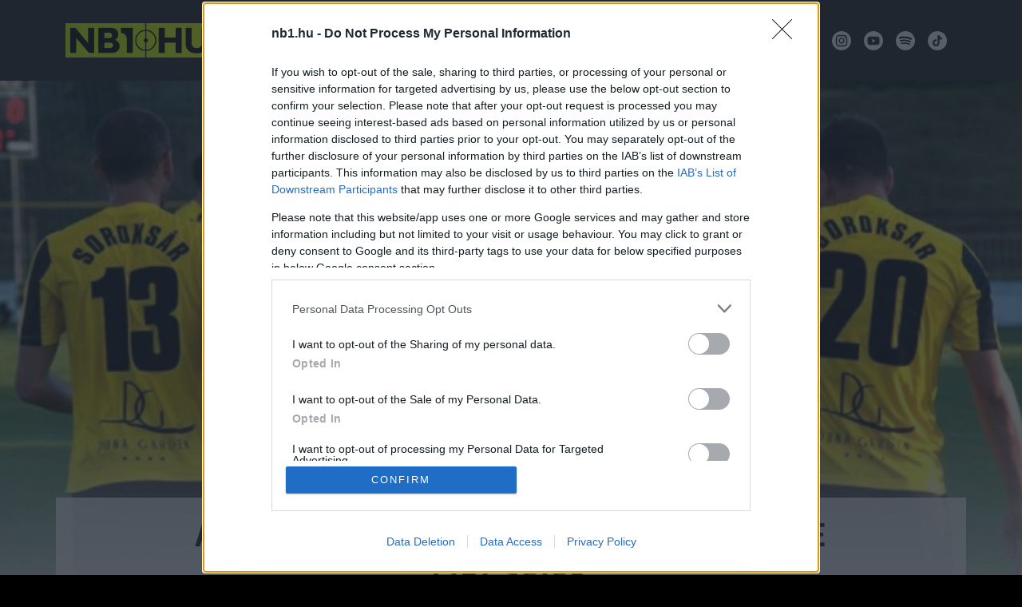

--- FILE ---
content_type: text/html; charset=UTF-8
request_url: https://nb1.hu/nb2/a-parma-volt-jatekosat-igazoltak-le-lipcseiek
body_size: 17110
content:
<!doctype html>
<html lang="hu">
<head>
	<meta charset="UTF-8">
	<meta name="viewport" content="width=device-width, initial-scale=1">
	<link rel="profile" href="https://gmpg.org/xfn/11">

	<meta name='robots' content='index, follow, max-image-preview:large, max-snippet:-1, max-video-preview:-1' />

	<!-- This site is optimized with the Yoast SEO Premium plugin v26.6 (Yoast SEO v26.6) - https://yoast.com/wordpress/plugins/seo/ -->
	<title>A Parma volt játékosát igazolták le Lipcseiék - nb1.hu</title>
	<link rel="canonical" href="https://nb1.hu/nb2/a-parma-volt-jatekosat-igazoltak-le-lipcseiek/" />
	<meta property="og:locale" content="hu_HU" />
	<meta property="og:type" content="article" />
	<meta property="og:title" content="A Parma volt játékosát igazolták le Lipcseiék" />
	<meta property="og:description" content="A Soroksár szerződtette Tamási Zsoltot – jelentette be a klub. A 27 esztendős középpályás az előző szezonban a szintén másodosztályú [&hellip;]" />
	<meta property="og:url" content="https://nb1.hu/nb2/a-parma-volt-jatekosat-igazoltak-le-lipcseiek/" />
	<meta property="og:site_name" content="nb1.hu" />
	<meta property="article:publisher" content="https://www.facebook.com/nb1.hu" />
	<meta property="article:published_time" content="2017-07-05T08:29:26+00:00" />
	<meta property="og:image" content="https://nb1.hu/wp-content/uploads/2023/01/NB1-ikon-1024x1024-230127.png" />
	<meta property="og:image:width" content="1024" />
	<meta property="og:image:height" content="1024" />
	<meta property="og:image:type" content="image/png" />
	<meta name="author" content="Simon Zoltán" />
	<meta name="twitter:card" content="summary_large_image" />
	<meta name="twitter:label1" content="Szerző:" />
	<meta name="twitter:data1" content="Simon Zoltán" />
	<meta name="twitter:label2" content="Becsült olvasási idő" />
	<meta name="twitter:data2" content="1 perc" />
	<script type="application/ld+json" class="yoast-schema-graph">{"@context":"https://schema.org","@graph":[{"@type":"Article","@id":"https://nb1.hu/nb2/a-parma-volt-jatekosat-igazoltak-le-lipcseiek/#article","isPartOf":{"@id":"https://nb1.hu/nb2/a-parma-volt-jatekosat-igazoltak-le-lipcseiek/"},"author":{"name":"Simon Zoltán","@id":"https://nb1.hu/#/schema/person/62d0a808ac80856c910532d9b139aac7"},"headline":"A Parma volt játékosát igazolták le Lipcseiék","datePublished":"2017-07-05T08:29:26+00:00","mainEntityOfPage":{"@id":"https://nb1.hu/nb2/a-parma-volt-jatekosat-igazoltak-le-lipcseiek/"},"wordCount":128,"publisher":{"@id":"https://nb1.hu/#organization"},"image":{"@id":"https://nb1.hu/nb2/a-parma-volt-jatekosat-igazoltak-le-lipcseiek/#primaryimage"},"thumbnailUrl":"https://nb1.hu/wp-content/uploads/2017/07/1817.jpg","keywords":["Átigazolási hírek","Soroksár","Tamási Zsolt"],"articleSection":["NB2"],"inLanguage":"hu"},{"@type":"WebPage","@id":"https://nb1.hu/nb2/a-parma-volt-jatekosat-igazoltak-le-lipcseiek/","url":"https://nb1.hu/nb2/a-parma-volt-jatekosat-igazoltak-le-lipcseiek/","name":"A Parma volt játékosát igazolták le Lipcseiék - nb1.hu","isPartOf":{"@id":"https://nb1.hu/#website"},"primaryImageOfPage":{"@id":"https://nb1.hu/nb2/a-parma-volt-jatekosat-igazoltak-le-lipcseiek/#primaryimage"},"image":{"@id":"https://nb1.hu/nb2/a-parma-volt-jatekosat-igazoltak-le-lipcseiek/#primaryimage"},"thumbnailUrl":"https://nb1.hu/wp-content/uploads/2017/07/1817.jpg","datePublished":"2017-07-05T08:29:26+00:00","breadcrumb":{"@id":"https://nb1.hu/nb2/a-parma-volt-jatekosat-igazoltak-le-lipcseiek/#breadcrumb"},"inLanguage":"hu","potentialAction":[{"@type":"ReadAction","target":["https://nb1.hu/nb2/a-parma-volt-jatekosat-igazoltak-le-lipcseiek/"]}]},{"@type":"ImageObject","inLanguage":"hu","@id":"https://nb1.hu/nb2/a-parma-volt-jatekosat-igazoltak-le-lipcseiek/#primaryimage","url":"https://nb1.hu/wp-content/uploads/2017/07/1817.jpg","contentUrl":"https://nb1.hu/wp-content/uploads/2017/07/1817.jpg","width":680,"height":382},{"@type":"BreadcrumbList","@id":"https://nb1.hu/nb2/a-parma-volt-jatekosat-igazoltak-le-lipcseiek/#breadcrumb","itemListElement":[{"@type":"ListItem","position":1,"name":"Kezdőlap","item":"https://nb1.hu/"},{"@type":"ListItem","position":2,"name":"A Parma volt játékosát igazolták le Lipcseiék"}]},{"@type":"WebSite","@id":"https://nb1.hu/#website","url":"https://nb1.hu/","name":"nb1.hu","description":"","publisher":{"@id":"https://nb1.hu/#organization"},"potentialAction":[{"@type":"SearchAction","target":{"@type":"EntryPoint","urlTemplate":"https://nb1.hu/?s={search_term_string}"},"query-input":{"@type":"PropertyValueSpecification","valueRequired":true,"valueName":"search_term_string"}}],"inLanguage":"hu"},{"@type":"Organization","@id":"https://nb1.hu/#organization","name":"nb1.hu","alternateName":"nb1.hu","url":"https://nb1.hu/","logo":{"@type":"ImageObject","inLanguage":"hu","@id":"https://nb1.hu/#/schema/logo/image/","url":"https://nb1.hu/wp-content/uploads/2023/01/NB1-ikon-1024x1024-230127.png","contentUrl":"https://nb1.hu/wp-content/uploads/2023/01/NB1-ikon-1024x1024-230127.png","width":1024,"height":1024,"caption":"nb1.hu"},"image":{"@id":"https://nb1.hu/#/schema/logo/image/"},"sameAs":["https://www.facebook.com/nb1.hu"]},{"@type":"Person","@id":"https://nb1.hu/#/schema/person/62d0a808ac80856c910532d9b139aac7","name":"Simon Zoltán","image":{"@type":"ImageObject","inLanguage":"hu","@id":"https://nb1.hu/#/schema/person/image/","url":"https://secure.gravatar.com/avatar/1e16182bc990964953f14611fef6bbcc28af0947f1fe46841108b5a6a9ea4137?s=96&d=mm&r=g","contentUrl":"https://secure.gravatar.com/avatar/1e16182bc990964953f14611fef6bbcc28af0947f1fe46841108b5a6a9ea4137?s=96&d=mm&r=g","caption":"Simon Zoltán"},"url":"https://nb1.hu/author/simon-zoltan/"}]}</script>
	<!-- / Yoast SEO Premium plugin. -->


<link rel="alternate" type="application/rss+xml" title="nb1.hu &raquo; hírcsatorna" href="https://nb1.hu/feed/" />
<link rel="alternate" title="oEmbed (JSON)" type="application/json+oembed" href="https://nb1.hu/wp-json/oembed/1.0/embed?url=https%3A%2F%2Fnb1.hu%2Fnb2%2Fa-parma-volt-jatekosat-igazoltak-le-lipcseiek%2F" />
<link rel="alternate" title="oEmbed (XML)" type="text/xml+oembed" href="https://nb1.hu/wp-json/oembed/1.0/embed?url=https%3A%2F%2Fnb1.hu%2Fnb2%2Fa-parma-volt-jatekosat-igazoltak-le-lipcseiek%2F&#038;format=xml" />
<style id='wp-img-auto-sizes-contain-inline-css'>
img:is([sizes=auto i],[sizes^="auto," i]){contain-intrinsic-size:3000px 1500px}
/*# sourceURL=wp-img-auto-sizes-contain-inline-css */
</style>
<link rel='stylesheet' id='dashicons-css' href='https://nb1.hu/wp-includes/css/dashicons.min.css?ver=6.9' media='all' />
<link rel='stylesheet' id='post-views-counter-frontend-css' href='https://nb1.hu/wp-content/plugins/post-views-counter/css/frontend.css?ver=1.7.0' media='all' />
<style id='wp-emoji-styles-inline-css'>

	img.wp-smiley, img.emoji {
		display: inline !important;
		border: none !important;
		box-shadow: none !important;
		height: 1em !important;
		width: 1em !important;
		margin: 0 0.07em !important;
		vertical-align: -0.1em !important;
		background: none !important;
		padding: 0 !important;
	}
/*# sourceURL=wp-emoji-styles-inline-css */
</style>
<style id='wp-block-library-inline-css'>
:root{--wp-block-synced-color:#7a00df;--wp-block-synced-color--rgb:122,0,223;--wp-bound-block-color:var(--wp-block-synced-color);--wp-editor-canvas-background:#ddd;--wp-admin-theme-color:#007cba;--wp-admin-theme-color--rgb:0,124,186;--wp-admin-theme-color-darker-10:#006ba1;--wp-admin-theme-color-darker-10--rgb:0,107,160.5;--wp-admin-theme-color-darker-20:#005a87;--wp-admin-theme-color-darker-20--rgb:0,90,135;--wp-admin-border-width-focus:2px}@media (min-resolution:192dpi){:root{--wp-admin-border-width-focus:1.5px}}.wp-element-button{cursor:pointer}:root .has-very-light-gray-background-color{background-color:#eee}:root .has-very-dark-gray-background-color{background-color:#313131}:root .has-very-light-gray-color{color:#eee}:root .has-very-dark-gray-color{color:#313131}:root .has-vivid-green-cyan-to-vivid-cyan-blue-gradient-background{background:linear-gradient(135deg,#00d084,#0693e3)}:root .has-purple-crush-gradient-background{background:linear-gradient(135deg,#34e2e4,#4721fb 50%,#ab1dfe)}:root .has-hazy-dawn-gradient-background{background:linear-gradient(135deg,#faaca8,#dad0ec)}:root .has-subdued-olive-gradient-background{background:linear-gradient(135deg,#fafae1,#67a671)}:root .has-atomic-cream-gradient-background{background:linear-gradient(135deg,#fdd79a,#004a59)}:root .has-nightshade-gradient-background{background:linear-gradient(135deg,#330968,#31cdcf)}:root .has-midnight-gradient-background{background:linear-gradient(135deg,#020381,#2874fc)}:root{--wp--preset--font-size--normal:16px;--wp--preset--font-size--huge:42px}.has-regular-font-size{font-size:1em}.has-larger-font-size{font-size:2.625em}.has-normal-font-size{font-size:var(--wp--preset--font-size--normal)}.has-huge-font-size{font-size:var(--wp--preset--font-size--huge)}.has-text-align-center{text-align:center}.has-text-align-left{text-align:left}.has-text-align-right{text-align:right}.has-fit-text{white-space:nowrap!important}#end-resizable-editor-section{display:none}.aligncenter{clear:both}.items-justified-left{justify-content:flex-start}.items-justified-center{justify-content:center}.items-justified-right{justify-content:flex-end}.items-justified-space-between{justify-content:space-between}.screen-reader-text{border:0;clip-path:inset(50%);height:1px;margin:-1px;overflow:hidden;padding:0;position:absolute;width:1px;word-wrap:normal!important}.screen-reader-text:focus{background-color:#ddd;clip-path:none;color:#444;display:block;font-size:1em;height:auto;left:5px;line-height:normal;padding:15px 23px 14px;text-decoration:none;top:5px;width:auto;z-index:100000}html :where(.has-border-color){border-style:solid}html :where([style*=border-top-color]){border-top-style:solid}html :where([style*=border-right-color]){border-right-style:solid}html :where([style*=border-bottom-color]){border-bottom-style:solid}html :where([style*=border-left-color]){border-left-style:solid}html :where([style*=border-width]){border-style:solid}html :where([style*=border-top-width]){border-top-style:solid}html :where([style*=border-right-width]){border-right-style:solid}html :where([style*=border-bottom-width]){border-bottom-style:solid}html :where([style*=border-left-width]){border-left-style:solid}html :where(img[class*=wp-image-]){height:auto;max-width:100%}:where(figure){margin:0 0 1em}html :where(.is-position-sticky){--wp-admin--admin-bar--position-offset:var(--wp-admin--admin-bar--height,0px)}@media screen and (max-width:600px){html :where(.is-position-sticky){--wp-admin--admin-bar--position-offset:0px}}

/*# sourceURL=wp-block-library-inline-css */
</style><style id='global-styles-inline-css'>
:root{--wp--preset--aspect-ratio--square: 1;--wp--preset--aspect-ratio--4-3: 4/3;--wp--preset--aspect-ratio--3-4: 3/4;--wp--preset--aspect-ratio--3-2: 3/2;--wp--preset--aspect-ratio--2-3: 2/3;--wp--preset--aspect-ratio--16-9: 16/9;--wp--preset--aspect-ratio--9-16: 9/16;--wp--preset--color--black: #000000;--wp--preset--color--cyan-bluish-gray: #abb8c3;--wp--preset--color--white: #ffffff;--wp--preset--color--pale-pink: #f78da7;--wp--preset--color--vivid-red: #cf2e2e;--wp--preset--color--luminous-vivid-orange: #ff6900;--wp--preset--color--luminous-vivid-amber: #fcb900;--wp--preset--color--light-green-cyan: #7bdcb5;--wp--preset--color--vivid-green-cyan: #00d084;--wp--preset--color--pale-cyan-blue: #8ed1fc;--wp--preset--color--vivid-cyan-blue: #0693e3;--wp--preset--color--vivid-purple: #9b51e0;--wp--preset--gradient--vivid-cyan-blue-to-vivid-purple: linear-gradient(135deg,rgb(6,147,227) 0%,rgb(155,81,224) 100%);--wp--preset--gradient--light-green-cyan-to-vivid-green-cyan: linear-gradient(135deg,rgb(122,220,180) 0%,rgb(0,208,130) 100%);--wp--preset--gradient--luminous-vivid-amber-to-luminous-vivid-orange: linear-gradient(135deg,rgb(252,185,0) 0%,rgb(255,105,0) 100%);--wp--preset--gradient--luminous-vivid-orange-to-vivid-red: linear-gradient(135deg,rgb(255,105,0) 0%,rgb(207,46,46) 100%);--wp--preset--gradient--very-light-gray-to-cyan-bluish-gray: linear-gradient(135deg,rgb(238,238,238) 0%,rgb(169,184,195) 100%);--wp--preset--gradient--cool-to-warm-spectrum: linear-gradient(135deg,rgb(74,234,220) 0%,rgb(151,120,209) 20%,rgb(207,42,186) 40%,rgb(238,44,130) 60%,rgb(251,105,98) 80%,rgb(254,248,76) 100%);--wp--preset--gradient--blush-light-purple: linear-gradient(135deg,rgb(255,206,236) 0%,rgb(152,150,240) 100%);--wp--preset--gradient--blush-bordeaux: linear-gradient(135deg,rgb(254,205,165) 0%,rgb(254,45,45) 50%,rgb(107,0,62) 100%);--wp--preset--gradient--luminous-dusk: linear-gradient(135deg,rgb(255,203,112) 0%,rgb(199,81,192) 50%,rgb(65,88,208) 100%);--wp--preset--gradient--pale-ocean: linear-gradient(135deg,rgb(255,245,203) 0%,rgb(182,227,212) 50%,rgb(51,167,181) 100%);--wp--preset--gradient--electric-grass: linear-gradient(135deg,rgb(202,248,128) 0%,rgb(113,206,126) 100%);--wp--preset--gradient--midnight: linear-gradient(135deg,rgb(2,3,129) 0%,rgb(40,116,252) 100%);--wp--preset--font-size--small: 13px;--wp--preset--font-size--medium: 20px;--wp--preset--font-size--large: 36px;--wp--preset--font-size--x-large: 42px;--wp--preset--spacing--20: 0.44rem;--wp--preset--spacing--30: 0.67rem;--wp--preset--spacing--40: 1rem;--wp--preset--spacing--50: 1.5rem;--wp--preset--spacing--60: 2.25rem;--wp--preset--spacing--70: 3.38rem;--wp--preset--spacing--80: 5.06rem;--wp--preset--shadow--natural: 6px 6px 9px rgba(0, 0, 0, 0.2);--wp--preset--shadow--deep: 12px 12px 50px rgba(0, 0, 0, 0.4);--wp--preset--shadow--sharp: 6px 6px 0px rgba(0, 0, 0, 0.2);--wp--preset--shadow--outlined: 6px 6px 0px -3px rgb(255, 255, 255), 6px 6px rgb(0, 0, 0);--wp--preset--shadow--crisp: 6px 6px 0px rgb(0, 0, 0);}:where(.is-layout-flex){gap: 0.5em;}:where(.is-layout-grid){gap: 0.5em;}body .is-layout-flex{display: flex;}.is-layout-flex{flex-wrap: wrap;align-items: center;}.is-layout-flex > :is(*, div){margin: 0;}body .is-layout-grid{display: grid;}.is-layout-grid > :is(*, div){margin: 0;}:where(.wp-block-columns.is-layout-flex){gap: 2em;}:where(.wp-block-columns.is-layout-grid){gap: 2em;}:where(.wp-block-post-template.is-layout-flex){gap: 1.25em;}:where(.wp-block-post-template.is-layout-grid){gap: 1.25em;}.has-black-color{color: var(--wp--preset--color--black) !important;}.has-cyan-bluish-gray-color{color: var(--wp--preset--color--cyan-bluish-gray) !important;}.has-white-color{color: var(--wp--preset--color--white) !important;}.has-pale-pink-color{color: var(--wp--preset--color--pale-pink) !important;}.has-vivid-red-color{color: var(--wp--preset--color--vivid-red) !important;}.has-luminous-vivid-orange-color{color: var(--wp--preset--color--luminous-vivid-orange) !important;}.has-luminous-vivid-amber-color{color: var(--wp--preset--color--luminous-vivid-amber) !important;}.has-light-green-cyan-color{color: var(--wp--preset--color--light-green-cyan) !important;}.has-vivid-green-cyan-color{color: var(--wp--preset--color--vivid-green-cyan) !important;}.has-pale-cyan-blue-color{color: var(--wp--preset--color--pale-cyan-blue) !important;}.has-vivid-cyan-blue-color{color: var(--wp--preset--color--vivid-cyan-blue) !important;}.has-vivid-purple-color{color: var(--wp--preset--color--vivid-purple) !important;}.has-black-background-color{background-color: var(--wp--preset--color--black) !important;}.has-cyan-bluish-gray-background-color{background-color: var(--wp--preset--color--cyan-bluish-gray) !important;}.has-white-background-color{background-color: var(--wp--preset--color--white) !important;}.has-pale-pink-background-color{background-color: var(--wp--preset--color--pale-pink) !important;}.has-vivid-red-background-color{background-color: var(--wp--preset--color--vivid-red) !important;}.has-luminous-vivid-orange-background-color{background-color: var(--wp--preset--color--luminous-vivid-orange) !important;}.has-luminous-vivid-amber-background-color{background-color: var(--wp--preset--color--luminous-vivid-amber) !important;}.has-light-green-cyan-background-color{background-color: var(--wp--preset--color--light-green-cyan) !important;}.has-vivid-green-cyan-background-color{background-color: var(--wp--preset--color--vivid-green-cyan) !important;}.has-pale-cyan-blue-background-color{background-color: var(--wp--preset--color--pale-cyan-blue) !important;}.has-vivid-cyan-blue-background-color{background-color: var(--wp--preset--color--vivid-cyan-blue) !important;}.has-vivid-purple-background-color{background-color: var(--wp--preset--color--vivid-purple) !important;}.has-black-border-color{border-color: var(--wp--preset--color--black) !important;}.has-cyan-bluish-gray-border-color{border-color: var(--wp--preset--color--cyan-bluish-gray) !important;}.has-white-border-color{border-color: var(--wp--preset--color--white) !important;}.has-pale-pink-border-color{border-color: var(--wp--preset--color--pale-pink) !important;}.has-vivid-red-border-color{border-color: var(--wp--preset--color--vivid-red) !important;}.has-luminous-vivid-orange-border-color{border-color: var(--wp--preset--color--luminous-vivid-orange) !important;}.has-luminous-vivid-amber-border-color{border-color: var(--wp--preset--color--luminous-vivid-amber) !important;}.has-light-green-cyan-border-color{border-color: var(--wp--preset--color--light-green-cyan) !important;}.has-vivid-green-cyan-border-color{border-color: var(--wp--preset--color--vivid-green-cyan) !important;}.has-pale-cyan-blue-border-color{border-color: var(--wp--preset--color--pale-cyan-blue) !important;}.has-vivid-cyan-blue-border-color{border-color: var(--wp--preset--color--vivid-cyan-blue) !important;}.has-vivid-purple-border-color{border-color: var(--wp--preset--color--vivid-purple) !important;}.has-vivid-cyan-blue-to-vivid-purple-gradient-background{background: var(--wp--preset--gradient--vivid-cyan-blue-to-vivid-purple) !important;}.has-light-green-cyan-to-vivid-green-cyan-gradient-background{background: var(--wp--preset--gradient--light-green-cyan-to-vivid-green-cyan) !important;}.has-luminous-vivid-amber-to-luminous-vivid-orange-gradient-background{background: var(--wp--preset--gradient--luminous-vivid-amber-to-luminous-vivid-orange) !important;}.has-luminous-vivid-orange-to-vivid-red-gradient-background{background: var(--wp--preset--gradient--luminous-vivid-orange-to-vivid-red) !important;}.has-very-light-gray-to-cyan-bluish-gray-gradient-background{background: var(--wp--preset--gradient--very-light-gray-to-cyan-bluish-gray) !important;}.has-cool-to-warm-spectrum-gradient-background{background: var(--wp--preset--gradient--cool-to-warm-spectrum) !important;}.has-blush-light-purple-gradient-background{background: var(--wp--preset--gradient--blush-light-purple) !important;}.has-blush-bordeaux-gradient-background{background: var(--wp--preset--gradient--blush-bordeaux) !important;}.has-luminous-dusk-gradient-background{background: var(--wp--preset--gradient--luminous-dusk) !important;}.has-pale-ocean-gradient-background{background: var(--wp--preset--gradient--pale-ocean) !important;}.has-electric-grass-gradient-background{background: var(--wp--preset--gradient--electric-grass) !important;}.has-midnight-gradient-background{background: var(--wp--preset--gradient--midnight) !important;}.has-small-font-size{font-size: var(--wp--preset--font-size--small) !important;}.has-medium-font-size{font-size: var(--wp--preset--font-size--medium) !important;}.has-large-font-size{font-size: var(--wp--preset--font-size--large) !important;}.has-x-large-font-size{font-size: var(--wp--preset--font-size--x-large) !important;}
/*# sourceURL=global-styles-inline-css */
</style>

<style id='classic-theme-styles-inline-css'>
/*! This file is auto-generated */
.wp-block-button__link{color:#fff;background-color:#32373c;border-radius:9999px;box-shadow:none;text-decoration:none;padding:calc(.667em + 2px) calc(1.333em + 2px);font-size:1.125em}.wp-block-file__button{background:#32373c;color:#fff;text-decoration:none}
/*# sourceURL=/wp-includes/css/classic-themes.min.css */
</style>
<link rel='stylesheet' id='wp-polls-css' href='https://nb1.hu/wp-content/plugins/wp-polls/polls-css.css?ver=2.77.3' media='all' />
<style id='wp-polls-inline-css'>
.wp-polls .pollbar {
	margin: 1px;
	font-size: 18px;
	line-height: 20px;
	height: 20px;
	background-image: url('https://nb1.hu/wp-content/plugins/wp-polls/images/default/pollbg.gif');
	border: 1px solid #c8c8c8;
}

/*# sourceURL=wp-polls-inline-css */
</style>
<link rel='stylesheet' id='nb1-boot-style-css' href='https://nb1.hu/wp-content/themes/nb1_new/css/bootstrap.min.css?ver=6.9' media='all' />
<link rel='stylesheet' id='nb1-slider-style-css' href='https://nb1.hu/wp-content/themes/nb1_new/css/swiper-bundle.min.css?ver=6.9' media='all' />
<link rel='stylesheet' id='nb1-style-css' href='https://nb1.hu/wp-content/themes/nb1_new/css/style.css?v=1.269&#038;ver=6.9' media='all' />
<script id="post-views-counter-frontend-js-before">
var pvcArgsFrontend = {"mode":"js","postID":133501,"requestURL":"https:\/\/nb1.hu\/wp-admin\/admin-ajax.php","nonce":"5dec83b93a","dataStorage":"cookies","multisite":false,"path":"\/","domain":""};

//# sourceURL=post-views-counter-frontend-js-before
</script>
<script src="https://nb1.hu/wp-content/plugins/post-views-counter/js/frontend.js?ver=1.7.0" id="post-views-counter-frontend-js"></script>
<script src="https://nb1.hu/wp-includes/js/jquery/jquery.min.js?ver=3.7.1" id="jquery-core-js"></script>
<script src="https://nb1.hu/wp-includes/js/jquery/jquery-migrate.min.js?ver=3.4.1" id="jquery-migrate-js"></script>
<script id="loadmore-js-extra">
var loadmore_params = {"ajaxurl":"https://nb1.hu/wp-admin/admin-ajax.php"};
//# sourceURL=loadmore-js-extra
</script>
<script src="https://nb1.hu/wp-content/themes/nb1_new/js//loadmore.js?ver=6.9" id="loadmore-js"></script>
<link rel="https://api.w.org/" href="https://nb1.hu/wp-json/" /><link rel="alternate" title="JSON" type="application/json" href="https://nb1.hu/wp-json/wp/v2/posts/133501" /><link rel="EditURI" type="application/rsd+xml" title="RSD" href="https://nb1.hu/xmlrpc.php?rsd" />
<meta name="generator" content="WordPress 6.9" />
<link rel='shortlink' href='https://nb1.hu/?p=133501' />
<link rel="icon" href="https://nb1.hu/wp-content/uploads/2023/01/cropped-NB1-ikon-1024x1024-230127-32x32.png" sizes="32x32" />
<link rel="icon" href="https://nb1.hu/wp-content/uploads/2023/01/cropped-NB1-ikon-1024x1024-230127-192x192.png" sizes="192x192" />
<link rel="apple-touch-icon" href="https://nb1.hu/wp-content/uploads/2023/01/cropped-NB1-ikon-1024x1024-230127-180x180.png" />
<meta name="msapplication-TileImage" content="https://nb1.hu/wp-content/uploads/2023/01/cropped-NB1-ikon-1024x1024-230127-270x270.png" />
		<style id="wp-custom-css">
			.page-id-117 .rll-youtube-player {
position: absolute!important;
}
.video-js {
text-align: center!important;
margin-inline: auto!important;
position: relative!important;
display: block!important;
max-width:100%!important;
}		</style>
			<div id="fb-root"></div>
<script async defer crossorigin="anonymous" src="https://connect.facebook.net/hu_HU/sdk.js#xfbml=1&version=v12.0&appId=2332048347048795&autoLogAppEvents=1" nonce="5NQzaQav"></script>

<script>(function(w,d,s,l,i){w[l]=w[l]||[];w[l].push({'gtm.start':
new Date().getTime(),event:'gtm.js'});var f=d.getElementsByTagName(s)[0],
j=d.createElement(s),dl=l!='dataLayer'?'&l='+l:'';j.async=true;j.src=
'https://www.googletagmanager.com/gtm.js?id='+i+dl;f.parentNode.insertBefore(j,f);
})(window,document,'script','dataLayer','GTM-N2RXT283');</script>
<script type="text/javascript">var adsQueue = window.adsQueue || [];function noAB(a) { window.adsQueue.push(a); }var activateBanner = window.activateBanner || noAB;</script>
<script>
var todayDate = new Date().toISOString().slice(0, 10).replace(/-/g,'');
var script = document.createElement('script');
script.src = 'https://cdn.atmedia.hu/nb1.hu.js?v=' + todayDate;
script.async = true;
document.head.appendChild(script);
</script>

</head>

<body class="wp-singular post-template-default single single-post postid-133501 single-format-standard wp-theme-nb1_new bg-black">
<!-- Google Tag Manager (noscript) -->
<noscript><iframe src="https://www.googletagmanager.com/ns.html?id=GTM-N2RXT283"
height="0" width="0" style="display:none;visibility:hidden"></iframe></noscript>
<!-- End Google Tag Manager (noscript) -->
	<div class="border-top border-3 border-primary d-none fixed-top" id="logo2-wrapper">
	<div class="container">
		<div class="pe-3 d-none position-fixed-top" id="logo2">
		<a class="navbar-brand bg-black" id="logo2img" href="https://nb1.hu"><img src="https://nb1.hu/wp-content/themes/nb1_new/img/nb1-logo1.png" alt="nb1.hu" style="width:auto; height:43px"></a>

			  </div>
	</div>
	</div>
		<header id="header">
		<div id="header-inner">

		<section class="bg-black text-white py-0 pb-0">
        <div >
			<nav class="navbar navbar-expand-xl bg-dark navbar-dark py-2 px-0 px-xl-2 py-xl-4">
			<div class="container flex-xl-row">
				<div class="pe-xl-3 me-auto me-xl-0 d-flex">
		<a class="navbar-brand  me-1" href="https://nb1.hu"><img src="https://nb1.hu/wp-content/themes/nb1_new/img/nb1-logo1.png" alt="nb1.hu" style="width:auto; height:43px;"></a>
		<a class="navbar-brand d-none me-1" href="https://nb1.hu"><img src="https://nb1.hu/wp-content/themes/nb1_new/img/nb1-logo-small.png" alt="nb1.hu" style="width:auto; height:43px;"></a>
   			  <button type="button" class="btn btn-dark border-white rounded-0 dropdown-toggle w-auto" data-bs-toggle="dropdown" aria-expanded="false" style="width:43px; height:43px; margin-top: 5px;" title="osztályválasztó">
				<svg xmlns="http://www.w3.org/2000/svg" width="16" height="16" fill="currentColor" class="bi bi-chevron-down" viewBox="0 0 16 16">
  <path fill-rule="evenodd" d="M1.646 4.646a.5.5 0 0 1 .708 0L8 10.293l5.646-5.647a.5.5 0 0 1 .708.708l-6 6a.5.5 0 0 1-.708 0l-6-6a.5.5 0 0 1 0-.708z"/>
</svg>
			  </button>
			  <ul class="dropdown-menu bg-dark p-0 rounded-0 w-auto logos">
				<li><a class="dropdown-item p-0 mb-1 mt-1" href="https://nb1.hu/nb2/" ><img src="https://nb1.hu/wp-content/themes/nb1_new/img/nb2.png" alt="nb2" style="width:180px; height:auto"></a></li>
				<li><a class="dropdown-item p-0" href="https://nb1.hu/nb3/"><img src="https://nb1.hu/wp-content/themes/nb1_new/img/nb3.png" alt="nb3" style="width:180px; height:auto"></a></li>
			  </ul>
			  </div>
					  <div class="d-flex">
				<a class="nav-link px-1 text-white d-block d-xl-none" data-bs-toggle="modal" data-bs-target="#nb1-searchModal" >
					<img src="https://nb1.hu/wp-content/themes/nb1_new/img/icon-search.svg" alt="nb1.hu" class="icon-search" style="">
				</a>	
				
		<!-- <div class="nav-link px-1 text-white d-block d-xl-none nav-icon dropdown">
				<a class="nav-link px-1  text-white" aria-label="Belépés"  href="#" role="button" data-bs-toggle="dropdown" aria-expanded="false">
				<img src="https://nb1.hu/wp-content/themes/nb1_new/img/icon-login-menu.svg" alt="nb1.hu" style="width:32px; height:auto"></a>
				<ul class="dropdown-menu dropdown-menu-dark dropdown-menu-end rounded-0">
            <li><a class="dropdown-item" href="https://nb1.hu/?post_type=page&p=34">Belépés</a></li>
			<li><a class="dropdown-item" href="https://nb1.hu/?post_type=page&p=38">Regisztráció</a></li>
			<li><a class="dropdown-item" href="https://nb1.hu/?post_type=page&p=36">Profil</a></li>
				</ul>
			</div> -->
			</div>
					<button class="navbar-toggler border-0 ms-0 ms-xl-auto px-0 px-lg-2" type="button" data-bs-toggle="collapse" data-bs-target="#navbarNB1" aria-controls="navbarNB1" aria-expanded="false" aria-label="Toggle navigation">
						<span class="navbar-toggler-icon"></span>
					</button>
					<div class="collapse navbar-collapse justify-content-xl-between" id="navbarNB1">
			<div id="navbarNB1x" class="collapsenavbar-collapse mx-auto"><ul id="menu-primary" class="navbar-nav mx-auto mb-2 mb-lg-0 align-items-center text-uppercase" itemscope itemtype="http://www.schema.org/SiteNavigationElement"><li  id="menu-item-73670" class="menu-item menu-item-type-taxonomy menu-item-object-category menu-item-73670 nav-item"><a itemprop="url" href="https://nb1.hu/category/nb1/" class="nav-link"><span itemprop="name">Hírek</span></a></li>
<li  id="menu-item-317" class="menu-item menu-item-type-post_type menu-item-object-page menu-item-317 nav-item"><a itemprop="url" href="https://nb1.hu/elemzesek/" class="nav-link"><span itemprop="name">Elemzések</span></a></li>
<li  id="menu-item-161124" class="menu-item menu-item-type-post_type menu-item-object-page menu-item-161124 nav-item"><a itemprop="url" href="https://nb1.hu/tabella/" class="nav-link"><span itemprop="name">Tabella</span></a></li>
<li  id="menu-item-249" class="menu-item menu-item-type-post_type menu-item-object-page menu-item-249 nav-item"><a itemprop="url" href="https://nb1.hu/sztorik/" class="nav-link"><span itemprop="name">Sztorik</span></a></li>
<li  id="menu-item-215" class="menu-item menu-item-type-post_type menu-item-object-page menu-item-215 nav-item"><a itemprop="url" href="https://nb1.hu/blogok/" class="nav-link"><span itemprop="name">Blogok</span></a></li>
<li  id="menu-item-90441" class="menu-item menu-item-type-post_type menu-item-object-page menu-item-90441 nav-item"><a itemprop="url" href="https://nb1.hu/podcastok/" class="nav-link"><span itemprop="name">Podcastok</span></a></li>
<li  id="menu-item-119" class="menu-item menu-item-type-post_type menu-item-object-page menu-item-119 nav-item"><a itemprop="url" href="https://nb1.hu/videok/" class="nav-link"><span itemprop="name">Videók</span></a></li>
</ul></div>	
 <div class="nav-item">
		<ul class="nav justify-content-center justify-content-xl-end">
		<li class="nav-item nav-icon pe-1 pe-xl-2 d-none d-xl-block">
			<a class="nav-link px-1 text-white" data-bs-toggle="modal" data-bs-target="#nb1-searchModal" >
				<img src="https://nb1.hu/wp-content/themes/nb1_new/img/icon-search.svg" alt="nb1.hu" style="width:32px; height:auto; cursor: pointer;">
			</a>
		</li> 
		<li class="nav-item nav-icon pe-1 pe-xl-2">
			<a class="nav-link px-1 text-white" href="https://www.facebook.com/nb1.hu" aria-label="Facebook" target="_blank"><img src="https://nb1.hu/wp-content/themes/nb1_new/img/icon-fb-menu.svg" alt="nb1.hu" style="width:32px; height:auto"></a>
		</li>

		<li class="nav-item  nav-icon pe-1 pe-xl-2">
			<a class="nav-link  px-1 text-white" href="https://twitter.com/NB1hu_hivatalos" aria-label="Twitter" target="_blank"><img src="https://nb1.hu/wp-content/themes/nb1_new/img/icon-twitter-menu.svg" alt="nb1.hu" style="width:32px; height:auto">
</a>
        </li> 
		
		<li class="nav-item nav-icon pe-1 pe-xl-2">
			<a class="nav-link  px-1 text-white" href="https://www.instagram.com/nb1.hu_official/"  aria-label="Instagram" target="_blank">
				<img src="https://nb1.hu/wp-content/themes/nb1_new/img/icon-insta-menu.svg" alt="nb1.hu" style="width:32px; height:auto">
</a>
		</li>

		<li class="nav-item nav-icon pe-1 pe-xl-2">
			<a class="nav-link px-1  text-white" href="https://www.youtube.com/@NB1ponthu"  aria-label="youtube" target="_blank"><img src="https://nb1.hu/wp-content/themes/nb1_new/img/icon-yt.svg" alt="nb1.hu" style="width:32px; height:auto">
</a>
		</li>
		<li class="nav-item nav-icon pe-1 pe-xl-2">
			<a class="nav-link px-1  text-white" href="https://open.spotify.com/show/0zsobnYDtF8CxTZBgFy93G?si=34deeeb861304f86"  aria-label="spotify" target="_blank"><img src="https://nb1.hu/wp-content/themes/nb1_new/img/icon-spotify.svg" alt="nb1.hu" style="width:32px; height:auto">
</a>
		</li>
		<li class="nav-item nav-icon pe-1 pe-xl-2">
			<a class="nav-link px-1  text-white" href="https://www.tiktok.com/@nb1.hu?lang=hu-HU"  aria-label="spotify" target="_blank"><img src="https://nb1.hu/wp-content/themes/nb1_new/img/tiktok_logo.svg" alt="nb1.hu" style="width:32px; height:auto">
</a>
		</li>
		<!--<li class="nav-item nav-icon d-none d-xl-block dropdown">
			<a class="nav-link px-1  text-white" aria-label="Belépés"  href="#" role="button" data-bs-toggle="dropdown" aria-expanded="false">
				<img src="https://nb1.hu/wp-content/themes/nb1_new/img/icon-login-menu.svg" alt="nb1.hu" style="width:32px; height:auto">

		</a>
		<ul class="dropdown-menu dropdown-menu-dark dropdown-menu-end rounded-0">
            <li><a class="dropdown-item" href="https://nb1.hu/?post_type=page&p=34">Belépés</a></li>
			<li><a class="dropdown-item" href="https://nb1.hu/?post_type=page&p=38">Regisztráció</a></li>
			<li><a class="dropdown-item" href="https://nb1.hu/?post_type=page&p=36">Profil</a></li>
          </ul> 
		</li>-->

</ul>
</div>
</div>
    </div>
	    </div>
			</nav>
</div>
</section>
</div>
</header>

	<main id="primary" class="site-main">

		
<article id="post-133501" class="post-133501 post type-post status-publish format-standard has-post-thumbnail hentry category-nb2 tag-atigazolasi-hirek tag-soroksar tag-tamasi-zsolt">
	<div class="entry-header">
		<div class="container-fluid bg-white py-0 px-0"  id="content-post-hero"  >
		     <div class="row mx-0">
			<div class="col-12 px-0">
					 <div class="hero-height">
						<div class="hero-height bg-cover news-img bg-dark h-100  text-white d-flex align-items-start flex-column justify-content-end " style="background-image:url(https://nb1.hu/wp-content/themes/nb1_new/img/card-mask-white.png), url(https://nb1.hu/wp-content/uploads/2017/07/1817.jpg)!important;background-repeat:no-repeat,no-repeat!important;background-position:bottom, center top!important;background-size:100% 50%,cover!important;">
							<div class="row justify-content-center w-100">
								<div class="col-lg-6 col-xl-8 text-center px-3 px-md-5" style="margin-bottom: -1rem; position:relative; z-index:+1;"><span class="badge bg-black text-primary"><a class="text-decoration-none text-primary" href="https://nb1.hu/category/nb2/">NB2</a></span>
 
</div>
							</div>
							<div class="p-3 pb-0 p-xl-5 pb-xl-3 pt-xl-3 w-100 container-lg bg-white-opacity">
								<div class="row justify-content-center">
									<div class="col-lg-10 col-xl-12 text-center py-2 pb-0 pb-xl-2 px-2 px-lg-5">
									<h1 class="entry-title text-dark text-decoration-none h1 condensed strong text-uppercase">A Parma volt játékosát igazolták le Lipcseiék</h1>
<div class="meta-data text-start text-dark mb-0 mb-xl-3">
							<span class="posted-on"><time class="entry-date published updated" datetime="2017.07.05.">2017.07.05. 10:29</time></span> <span class="byline"> Szerző: <span class="text-dark text-decoration-none"  class="author vcard"><a class="url fn n text-dark text-decoration-none" href="https://nb1.hu/author/simon-zoltan/">Simon Zoltán</a></span></span>										



</div>
<div class="d-flex flex-column flex-md-row justify-content-between align-items-start mb-xl-2">
							<div class="d-flex ">

<ul class="nav mt-3">
<a class="text-primary bg-black badge strong me-2 mb-2 text-decoration-none" href="https://nb1.hu/tag/atigazolasi-hirek/">Átigazolási hírek</a><a class="text-primary bg-black badge strong me-2 mb-2 text-decoration-none" href="https://nb1.hu/tag/soroksar/">Soroksár</a><a class="text-primary bg-black badge strong me-2 mb-2 text-decoration-none" href="https://nb1.hu/tag/tamasi-zsolt/">Tamási Zsolt</a></ul>

							</div>
					<!--share-->
					<div class="text-end d-flex flex-row align-items-end justify-content-end px-4  mt-3 ms-auto">
					<ul class="rounded-0 share-list mt-3 mt-md-0 mb-0">
					   <li><a class="px-2 text-white text-decoration-none" data-original-title='Twitter'  target='_blank' href='https://twitter.com/home?status=https://https://nb1.hu/nb2/a-parma-volt-jatekosat-igazoltak-le-lipcseiek/' class=''><img  alt="nb1" style="width:16px; height: auto;" src="https://nb1.hu/wp-content/themes/nb1_new/img/icon-twitter.svg" class="img-fluid"></a></li>
					<li><a class="px-2 text-white text-decoration-none" data-original-title='Facebook'  target='_blank' href='https://www.facebook.com/sharer/sharer.php?u=https://nb1.hu/nb2/a-parma-volt-jatekosat-igazoltak-le-lipcseiek/'><img alt="nb1" style="width:16px; height: auto;" src="https://nb1.hu/wp-content/themes/nb1_new/img/icon-fb.svg" class="img-fluid"></a></li>

					<li><a class="btn-clip px-2 text-white text-decoration-none" data-clipboard-text="https://nb1.hu/nb2/a-parma-volt-jatekosat-igazoltak-le-lipcseiek/"><img alt="nb1" style="width:16px; height: auto;" src="https://nb1.hu/wp-content/themes/nb1_new/img/icon-link.svg" class="img-fluid"></a></li>

					  </ul>

					</div>
					<!--share end-->	
						</div>
					
						
					</div>
				</div>
							</div>
						  </div>
					</div>
			</div>
			</div>
			</div>

	</div><!-- .entry-header -->

	<div class="entry-content bg-white pb-5" id="content-post">
	
	
						
		<p class="strong">Budapest - Ismét erősített a Soroksár.</p>
		
		
	

	<p dir="ltr">
A Soroksár szerződtette Tamási Zsoltot – jelentette be a klub. A 27 esztendős középpályás az előző szezonban a szintén másodosztályú Nyíregyháza Spartacusnál futballozott, melynek színeiben 24 mérkőzésen összesen kétszer volt eredményes, emellett kiosztott egy gólpasszt. Karrierje során megfordult többek között az olasz Parmánál, az Ascolinál a Fondinál, emellett a 2014–2015-ös kiírásban a Paks színeiben az NB I-ben is pályára lépett 22 találkozón.</p>
<blockquote class="embedly-card">
<h4>
<a href="http://nb1.hu/hazai-labdarugas/ennyi-spartai-fanatikus-jon-a-vasas-beitarra">Ennyi &quot;spártai&quot; fanatikus jön a Vasas-Beitarra &#8211; NB1.hu</a></h4>
<p>
Ennyi izraeli jön a Vasas-Beitarra</p>
</blockquote>
<p><script async src="//cdn.embedly.com/widgets/platform.js" charset="UTF-8"></script></p>
			<link rel="stylesheet" href="//googleads.github.io/videojs-ima/node_modules/video.js/dist/video-js.min.css" />
    <link rel="stylesheet" href="//googleads.github.io/videojs-ima/node_modules/videojs-contrib-ads/dist/videojs.ads.css" />
    <link rel="stylesheet" href="//googleads.github.io/videojs-ima/dist/videojs.ima.css" />
	
 		<video id="content_video" class="video-js vjs-default-skin" controls preload="auto" width="640" height="360" muted>
  <source src="https://nb1.hu/wp-content/uploads/2025/06/NB1_Hetkozi_Fordulo_100_het_PROMO_02_lowres.mp4" type="video/mp4" /> 
</video>
<style>
.video-js {
text-align: center!important;
margin-inline: auto!important;
position: relative!important;
display: block!important;
max-width:100%!important;
}
</style>
<script src="//googleads.github.io/videojs-ima/node_modules/video.js/dist/video.min.js"></script>
    <script src="//imasdk.googleapis.com/js/sdkloader/ima3.js"></script>
    <script src="//googleads.github.io/videojs-ima/node_modules/videojs-contrib-ads/dist/videojs.ads.min.js"></script>
    <script src="//googleads.github.io/videojs-ima/dist/videojs.ima.js"></script>

<script>

</script>

<script type="text/javascript">
function wait_for_tcloaded() {
  window.__tcfapi('addEventListener', 2, function(tcData, listenerSuccess) { 
    if (listenerSuccess) {
      if (tcData.eventStatus === 'useractioncomplete' ||  tcData.eventStatus === 'tcloaded') {
          var adTagUrl = "https://pubads.g.doubleclick.net/gampad/ads?iu=/22652647,22599441993/nb1_instream&description_url=https%3A%2F%2Fnb1.hu%2Fnb2%2Fa-parma-volt-jatekosat-igazoltak-le-lipcseiek&tfcd=0&npa=0&sz=640x360&gdfp_req=1&ad_rule=1&output=vmap&plcmt=2&unviewed_position_start=1&env=vp&impl=s&correlator=&vad_type=linear";
 var player = videojs('content_video');

  
var options = {
    id: 'content_video',
    adTagUrl: adTagUrl,
    locale: 'hu',
    adLabel: 'Hirdetés',
    adsRenderingSettings: {
      locale: 'hu',
      enableMutedAutoplay: true, 
    }
  };

player.ima(options);
  
  var observer = new IntersectionObserver(function(entries) {
    entries.forEach(function(entry) {
      if (entry.isIntersecting) {
        player.play();
        
      } else {
        
       
      }
    });
  }, {
    threshold: 0.5 
  });

observer.observe(document.getElementById('content_video'));
      }
    }
  });
}
function check_tcfapi_is_ready() { if (typeof __tcfapi !== 'undefined') { wait_for_tcloaded(); } else { setTimeout(check_tcfapi_is_ready, 500); } }
check_tcfapi_is_ready();
</script>


	

		<div class="meta-data text-start text-dark mb-0 mb-xl-4 px-4">

					

</div>
	

	
	
</div>	
<div class="bg-white text-end d-flex flex-row align-items-center justify-content-center px-2">
					<span class="text-secondary condensed date">Megosztás: </span>	
				<ul class="rounded-0 share-list mt-3 mb-3">
					   <li><a class="px-2 text-white text-decoration-none" data-original-title='Twitter'  target='_blank' href='https://twitter.com/home?status=https://https://nb1.hu/nb2/a-parma-volt-jatekosat-igazoltak-le-lipcseiek/' class=''><img  alt="nb1" style="width:16px; height: auto;" src="https://nb1.hu/wp-content/themes/nb1_new/img/icon-twitter.svg" class="img-fluid"></a></li>
					<li><a class="px-2 text-white text-decoration-none" data-original-title='Facebook'  target='_blank' href='https://www.facebook.com/sharer/sharer.php?u=https://nb1.hu/nb2/a-parma-volt-jatekosat-igazoltak-le-lipcseiek/'><img alt="nb1" style="width:16px; height: auto;" src="https://nb1.hu/wp-content/themes/nb1_new/img/icon-fb.svg" class="img-fluid"></a></li>

					<li><a class="btn-clip px-2 text-white text-decoration-none" data-clipboard-text="https://nb1.hu/nb2/a-parma-volt-jatekosat-igazoltak-le-lipcseiek/"><img alt="nb1" style="width:16px; height: auto;" src="https://nb1.hu/wp-content/themes/nb1_new/img/icon-link.svg" class="img-fluid"></a></li>

					  </ul>
					</div>
					
	
					<div class="row mx-0">
				<div class="col-12 text-center text-white h3 text-uppercase mt-4 mb-4">
					Kapcsolódó hírek
				</div>
				</div>
				<div class="container">
				<div class="row" data-masonry='{"percentPosition": true }'>
	   
  <div class="col-xl-4">
				<div class="card mb-4 rounded-0 grid-16x9">
												  <div class="card-body p-0 border border-black border-5 d-flex flex-column justify-content-between" onclick="location.href='https://nb1.hu/hir/dvtk-colley-igazolas/'" style="cursor: pointer">
					<div>
					<div class="ratio ratio-16x9" style="background-image:url(https://nb1.hu/wp-content/uploads/2026/01/Kovacs-Colley-e1769104091396.jpg);background-size:cover;background-position:center;background-repeat:no-repeat;">
					<div class="d-flex flex-column">
						<div class="text-end news-grid-badge"><a href="https://nb1.hu/category/hir/" class="text-decoration-none"><span class="badge bg-black text-primary">Hírek</span></a></div>
						</div>
					</div>
					<a href="https://nb1.hu/hir/dvtk-colley-igazolas/" class="text-decoration-none text-white">
					<div class="pt-3 news-grid-text-div bg-black px-2">
					<div class="card-title">A DVTK megszerezte a Puskás Akadémia támadóját</div>
					<p class="card-text">Kovács Zoltán a DVTK terveiről, Lamin Colley pedig döntése hátteréről beszélt.</p>
					</div>
					</a>
					</div>
					<!--share-->
					<div class="text-end d-flex flex-row align-items-center justify-content-end px-2">
					<span class="text-secondary condensed date">2026.01.22.</span><span class="text-secondary px-1">|</span>	
					<div class="btn-group dropup">
					  <button type="button" class="btn bg-transparent px-0 pe-0 rounded-0 dropdown-toggle" data-bs-toggle="dropdown" aria-expanded="false">
					<img alt="nb1" src="https://nb1.hu/wp-content/themes/nb1_new/img/icon-share.svg" class="img-fluid" style="width:16px; height: auto;">
					  </button>
					  <ul class="dropdown-menu bg-black rounded-0 dropdown-menu-end share-list">
					   <li><a class="px-2 text-white text-decoration-none" data-original-title='Twitter'  target='_blank' href='https://twitter.com/home?status=https://nb1.hu/hir/dvtk-colley-igazolas/https://nb1.hu/hir/dvtk-colley-igazolas/' class=''><img  alt="nb1" style="width:16px; height: auto;" src="https://nb1.hu/wp-content/themes/nb1_new/img/icon-twitter.svg" class="img-fluid"></a></li>
					<li><a class="px-2 text-white text-decoration-none" data-original-title='Facebook'  target='_blank' href='https://www.facebook.com/sharer/sharer.php?u=https://nb1.hu/hir/dvtk-colley-igazolas/https://nb1.hu/hir/dvtk-colley-igazolas/'><img alt="nb1" style="width:16px; height: auto;" src="https://nb1.hu/wp-content/themes/nb1_new/img/icon-fb.svg" class="img-fluid"></a></li>

					<li><a class="btn-clip px-2 text-white text-decoration-none" data-clipboard-text="https://nb1.hu/hir/dvtk-colley-igazolas/"><img alt="nb1" style="width:16px; height: auto;" src="https://nb1.hu/wp-content/themes/nb1_new/img/icon-link.svg" class="img-fluid"></a></li>

					  </ul>
					</div>
					</div>
					<!--share end-->
				  </div>
				</div>
  </div>
   
     
  <div class="col-xl-4">
				<div class="card mb-4 rounded-0 grid-16x9">
												  <div class="card-body p-0 border border-black border-5 d-flex flex-column justify-content-between" onclick="location.href='https://nb1.hu/hir/bole-lukacs-nb3-kaposvar-atigazolas/'" style="cursor: pointer">
					<div>
					<div class="ratio ratio-16x9" style="background-image:url(https://nb1.hu/wp-content/uploads/2026/01/labdarugas_Bole-Lukacs-Balogh-Laszlo-e1601808284603.jpeg);background-size:cover;background-position:center;background-repeat:no-repeat;">
					<div class="d-flex flex-column">
						<div class="text-end news-grid-badge"><a href="https://nb1.hu/category/hir/" class="text-decoration-none"><span class="badge bg-black text-primary">Hírek</span></a></div>
						</div>
					</div>
					<a href="https://nb1.hu/hir/bole-lukacs-nb3-kaposvar-atigazolas/" class="text-decoration-none text-white">
					<div class="pt-3 news-grid-text-div bg-black px-2">
					<div class="card-title">A Fradi korábbi bajnokával erősített a feljutásra pályázó NB III-as csapat</div>
					<p class="card-text">Bőle Lukács visszatér Kaposvárra.</p>
					</div>
					</a>
					</div>
					<!--share-->
					<div class="text-end d-flex flex-row align-items-center justify-content-end px-2">
					<span class="text-secondary condensed date">2026.01.22.</span><span class="text-secondary px-1">|</span>	
					<div class="btn-group dropup">
					  <button type="button" class="btn bg-transparent px-0 pe-0 rounded-0 dropdown-toggle" data-bs-toggle="dropdown" aria-expanded="false">
					<img alt="nb1" src="https://nb1.hu/wp-content/themes/nb1_new/img/icon-share.svg" class="img-fluid" style="width:16px; height: auto;">
					  </button>
					  <ul class="dropdown-menu bg-black rounded-0 dropdown-menu-end share-list">
					   <li><a class="px-2 text-white text-decoration-none" data-original-title='Twitter'  target='_blank' href='https://twitter.com/home?status=https://nb1.hu/hir/bole-lukacs-nb3-kaposvar-atigazolas/https://nb1.hu/hir/bole-lukacs-nb3-kaposvar-atigazolas/' class=''><img  alt="nb1" style="width:16px; height: auto;" src="https://nb1.hu/wp-content/themes/nb1_new/img/icon-twitter.svg" class="img-fluid"></a></li>
					<li><a class="px-2 text-white text-decoration-none" data-original-title='Facebook'  target='_blank' href='https://www.facebook.com/sharer/sharer.php?u=https://nb1.hu/hir/bole-lukacs-nb3-kaposvar-atigazolas/https://nb1.hu/hir/bole-lukacs-nb3-kaposvar-atigazolas/'><img alt="nb1" style="width:16px; height: auto;" src="https://nb1.hu/wp-content/themes/nb1_new/img/icon-fb.svg" class="img-fluid"></a></li>

					<li><a class="btn-clip px-2 text-white text-decoration-none" data-clipboard-text="https://nb1.hu/hir/bole-lukacs-nb3-kaposvar-atigazolas/"><img alt="nb1" style="width:16px; height: auto;" src="https://nb1.hu/wp-content/themes/nb1_new/img/icon-link.svg" class="img-fluid"></a></li>

					  </ul>
					</div>
					</div>
					<!--share end-->
				  </div>
				</div>
  </div>
   
     
  <div class="col-xl-4">
				<div class="card mb-4 rounded-0 grid-16x9">
												  <div class="card-body p-0 border border-black border-5 d-flex flex-column justify-content-between" onclick="location.href='https://nb1.hu/hir/piscsur-eto-girona-atigazolas/'" style="cursor: pointer">
					<div>
					<div class="ratio ratio-16x9" style="background-image:url(https://nb1.hu/wp-content/uploads/2025/08/Piscsur-scaled-e1755283640401.jpg);background-size:cover;background-position:center;background-repeat:no-repeat;">
					<div class="d-flex flex-column">
						<div class="text-end news-grid-badge"><a href="https://nb1.hu/category/hir/" class="text-decoration-none"><span class="badge bg-black text-primary">Hírek</span></a></div>
						</div>
					</div>
					<a href="https://nb1.hu/hir/piscsur-eto-girona-atigazolas/" class="text-decoration-none text-white">
					<div class="pt-3 news-grid-text-div bg-black px-2">
					<div class="card-title">Fél év alatt az NB II-ből topligába kerül az ETO csatára, íme a részletek</div>
					<p class="card-text">Olekszandr Piscsur a Girona játékosa lehet.</p>
					</div>
					</a>
					</div>
					<!--share-->
					<div class="text-end d-flex flex-row align-items-center justify-content-end px-2">
					<span class="text-secondary condensed date">2026.01.22.</span><span class="text-secondary px-1">|</span>	
					<div class="btn-group dropup">
					  <button type="button" class="btn bg-transparent px-0 pe-0 rounded-0 dropdown-toggle" data-bs-toggle="dropdown" aria-expanded="false">
					<img alt="nb1" src="https://nb1.hu/wp-content/themes/nb1_new/img/icon-share.svg" class="img-fluid" style="width:16px; height: auto;">
					  </button>
					  <ul class="dropdown-menu bg-black rounded-0 dropdown-menu-end share-list">
					   <li><a class="px-2 text-white text-decoration-none" data-original-title='Twitter'  target='_blank' href='https://twitter.com/home?status=https://nb1.hu/hir/piscsur-eto-girona-atigazolas/https://nb1.hu/hir/piscsur-eto-girona-atigazolas/' class=''><img  alt="nb1" style="width:16px; height: auto;" src="https://nb1.hu/wp-content/themes/nb1_new/img/icon-twitter.svg" class="img-fluid"></a></li>
					<li><a class="px-2 text-white text-decoration-none" data-original-title='Facebook'  target='_blank' href='https://www.facebook.com/sharer/sharer.php?u=https://nb1.hu/hir/piscsur-eto-girona-atigazolas/https://nb1.hu/hir/piscsur-eto-girona-atigazolas/'><img alt="nb1" style="width:16px; height: auto;" src="https://nb1.hu/wp-content/themes/nb1_new/img/icon-fb.svg" class="img-fluid"></a></li>

					<li><a class="btn-clip px-2 text-white text-decoration-none" data-clipboard-text="https://nb1.hu/hir/piscsur-eto-girona-atigazolas/"><img alt="nb1" style="width:16px; height: auto;" src="https://nb1.hu/wp-content/themes/nb1_new/img/icon-link.svg" class="img-fluid"></a></li>

					  </ul>
					</div>
					</div>
					<!--share end-->
				  </div>
				</div>
  </div>
   
     
  <div class="col-xl-4">
				<div class="card mb-4 rounded-0 grid-16x9">
												  <div class="card-body p-0 border border-black border-5 d-flex flex-column justify-content-between" onclick="location.href='https://nb1.hu/hir/kisvarda-bernardo-matic-tavozas/'" style="cursor: pointer">
					<div>
					<div class="ratio ratio-16x9" style="background-image:url(https://nb1.hu/wp-content/uploads/2024/08/Matic-scaled.jpg);background-size:cover;background-position:center;background-repeat:no-repeat;">
					<div class="d-flex flex-column">
						<div class="text-end news-grid-badge"><a href="https://nb1.hu/category/hir/" class="text-decoration-none"><span class="badge bg-black text-primary">Hírek</span></a></div>
						</div>
					</div>
					<a href="https://nb1.hu/hir/kisvarda-bernardo-matic-tavozas/" class="text-decoration-none text-white">
					<div class="pt-3 news-grid-text-div bg-black px-2">
					<div class="card-title">Távozik a kulcsember az újonctól, itt az indoklás</div>
					<p class="card-text">A horvát belső védővel közös megegyezés alapján bontottak szerződést.</p>
					</div>
					</a>
					</div>
					<!--share-->
					<div class="text-end d-flex flex-row align-items-center justify-content-end px-2">
					<span class="text-secondary condensed date">2026.01.22.</span><span class="text-secondary px-1">|</span>	
					<div class="btn-group dropup">
					  <button type="button" class="btn bg-transparent px-0 pe-0 rounded-0 dropdown-toggle" data-bs-toggle="dropdown" aria-expanded="false">
					<img alt="nb1" src="https://nb1.hu/wp-content/themes/nb1_new/img/icon-share.svg" class="img-fluid" style="width:16px; height: auto;">
					  </button>
					  <ul class="dropdown-menu bg-black rounded-0 dropdown-menu-end share-list">
					   <li><a class="px-2 text-white text-decoration-none" data-original-title='Twitter'  target='_blank' href='https://twitter.com/home?status=https://nb1.hu/hir/kisvarda-bernardo-matic-tavozas/https://nb1.hu/hir/kisvarda-bernardo-matic-tavozas/' class=''><img  alt="nb1" style="width:16px; height: auto;" src="https://nb1.hu/wp-content/themes/nb1_new/img/icon-twitter.svg" class="img-fluid"></a></li>
					<li><a class="px-2 text-white text-decoration-none" data-original-title='Facebook'  target='_blank' href='https://www.facebook.com/sharer/sharer.php?u=https://nb1.hu/hir/kisvarda-bernardo-matic-tavozas/https://nb1.hu/hir/kisvarda-bernardo-matic-tavozas/'><img alt="nb1" style="width:16px; height: auto;" src="https://nb1.hu/wp-content/themes/nb1_new/img/icon-fb.svg" class="img-fluid"></a></li>

					<li><a class="btn-clip px-2 text-white text-decoration-none" data-clipboard-text="https://nb1.hu/hir/kisvarda-bernardo-matic-tavozas/"><img alt="nb1" style="width:16px; height: auto;" src="https://nb1.hu/wp-content/themes/nb1_new/img/icon-link.svg" class="img-fluid"></a></li>

					  </ul>
					</div>
					</div>
					<!--share end-->
				  </div>
				</div>
  </div>
   
     
  <div class="col-xl-4">
				<div class="card mb-4 rounded-0 grid-16x9">
												  <div class="card-body p-0 border border-black border-5 d-flex flex-column justify-content-between" onclick="location.href='https://nb1.hu/hir/zte-garai-zeteny-atigazolas/'" style="cursor: pointer">
					<div>
					<div class="ratio ratio-16x9" style="background-image:url(https://nb1.hu/wp-content/uploads/2026/01/Garai-insta-04-e1769076663596.jpg);background-size:cover;background-position:center;background-repeat:no-repeat;">
					<div class="d-flex flex-column">
						<div class="text-end news-grid-badge"><a href="https://nb1.hu/category/hir/" class="text-decoration-none"><span class="badge bg-black text-primary">Hírek</span></a></div>
						</div>
					</div>
					<a href="https://nb1.hu/hir/zte-garai-zeteny-atigazolas/" class="text-decoration-none text-white">
					<div class="pt-3 news-grid-text-div bg-black px-2">
					<div class="card-title">Utánpótlás-válogatott balhátvédet igazolt a ZTE</div>
					<p class="card-text">Garai Zétény a másodosztályú Ajkát hagyta ott.</p>
					</div>
					</a>
					</div>
					<!--share-->
					<div class="text-end d-flex flex-row align-items-center justify-content-end px-2">
					<span class="text-secondary condensed date">2026.01.22.</span><span class="text-secondary px-1">|</span>	
					<div class="btn-group dropup">
					  <button type="button" class="btn bg-transparent px-0 pe-0 rounded-0 dropdown-toggle" data-bs-toggle="dropdown" aria-expanded="false">
					<img alt="nb1" src="https://nb1.hu/wp-content/themes/nb1_new/img/icon-share.svg" class="img-fluid" style="width:16px; height: auto;">
					  </button>
					  <ul class="dropdown-menu bg-black rounded-0 dropdown-menu-end share-list">
					   <li><a class="px-2 text-white text-decoration-none" data-original-title='Twitter'  target='_blank' href='https://twitter.com/home?status=https://nb1.hu/hir/zte-garai-zeteny-atigazolas/https://nb1.hu/hir/zte-garai-zeteny-atigazolas/' class=''><img  alt="nb1" style="width:16px; height: auto;" src="https://nb1.hu/wp-content/themes/nb1_new/img/icon-twitter.svg" class="img-fluid"></a></li>
					<li><a class="px-2 text-white text-decoration-none" data-original-title='Facebook'  target='_blank' href='https://www.facebook.com/sharer/sharer.php?u=https://nb1.hu/hir/zte-garai-zeteny-atigazolas/https://nb1.hu/hir/zte-garai-zeteny-atigazolas/'><img alt="nb1" style="width:16px; height: auto;" src="https://nb1.hu/wp-content/themes/nb1_new/img/icon-fb.svg" class="img-fluid"></a></li>

					<li><a class="btn-clip px-2 text-white text-decoration-none" data-clipboard-text="https://nb1.hu/hir/zte-garai-zeteny-atigazolas/"><img alt="nb1" style="width:16px; height: auto;" src="https://nb1.hu/wp-content/themes/nb1_new/img/icon-link.svg" class="img-fluid"></a></li>

					  </ul>
					</div>
					</div>
					<!--share end-->
				  </div>
				</div>
  </div>
   
     
  <div class="col-xl-4">
				<div class="card mb-4 rounded-0 grid-16x9">
												  <div class="card-body p-0 border border-black border-5 d-flex flex-column justify-content-between" onclick="location.href='https://nb1.hu/hir/yaakobishvili-antal-tenerife-atigazolas/'" style="cursor: pointer">
					<div>
					<div class="ratio ratio-16x9" style="background-image:url(https://nb1.hu/wp-content/uploads/2024/01/GettyImages-1958095113-scaled-e1724337436789.jpg);background-size:cover;background-position:center;background-repeat:no-repeat;">
					<div class="d-flex flex-column">
						<div class="text-end news-grid-badge"><a href="https://nb1.hu/category/hir/" class="text-decoration-none"><span class="badge bg-black text-primary">Hírek</span></a></div>
						</div>
					</div>
					<a href="https://nb1.hu/hir/yaakobishvili-antal-tenerife-atigazolas/" class="text-decoration-none text-white">
					<div class="pt-3 news-grid-text-div bg-black px-2">
					<div class="card-title">Országon belül váltott klubot a magyar válogatott kerettag védő</div>
					<p class="card-text">Yaakobishvili Antal a harmadosztályú Tenerifében folytatja.</p>
					</div>
					</a>
					</div>
					<!--share-->
					<div class="text-end d-flex flex-row align-items-center justify-content-end px-2">
					<span class="text-secondary condensed date">2026.01.22.</span><span class="text-secondary px-1">|</span>	
					<div class="btn-group dropup">
					  <button type="button" class="btn bg-transparent px-0 pe-0 rounded-0 dropdown-toggle" data-bs-toggle="dropdown" aria-expanded="false">
					<img alt="nb1" src="https://nb1.hu/wp-content/themes/nb1_new/img/icon-share.svg" class="img-fluid" style="width:16px; height: auto;">
					  </button>
					  <ul class="dropdown-menu bg-black rounded-0 dropdown-menu-end share-list">
					   <li><a class="px-2 text-white text-decoration-none" data-original-title='Twitter'  target='_blank' href='https://twitter.com/home?status=https://nb1.hu/hir/yaakobishvili-antal-tenerife-atigazolas/https://nb1.hu/hir/yaakobishvili-antal-tenerife-atigazolas/' class=''><img  alt="nb1" style="width:16px; height: auto;" src="https://nb1.hu/wp-content/themes/nb1_new/img/icon-twitter.svg" class="img-fluid"></a></li>
					<li><a class="px-2 text-white text-decoration-none" data-original-title='Facebook'  target='_blank' href='https://www.facebook.com/sharer/sharer.php?u=https://nb1.hu/hir/yaakobishvili-antal-tenerife-atigazolas/https://nb1.hu/hir/yaakobishvili-antal-tenerife-atigazolas/'><img alt="nb1" style="width:16px; height: auto;" src="https://nb1.hu/wp-content/themes/nb1_new/img/icon-fb.svg" class="img-fluid"></a></li>

					<li><a class="btn-clip px-2 text-white text-decoration-none" data-clipboard-text="https://nb1.hu/hir/yaakobishvili-antal-tenerife-atigazolas/"><img alt="nb1" style="width:16px; height: auto;" src="https://nb1.hu/wp-content/themes/nb1_new/img/icon-link.svg" class="img-fluid"></a></li>

					  </ul>
					</div>
					</div>
					<!--share end-->
				  </div>
				</div>
  </div>
   
  
				</div>	
				</div>	
	<!-- .entry-content -->

</article><!-- #post-133501 -->

	</main><!-- #main -->

<section class="bg-black d-block d-lg-block" id="teams_wrapper">
        <div class="container py-3" id="teams">
        <div class="row align-items-center justify-content-center">
	  						<div class="col-2 mb-2 mb-md-0 col-md-1 d-flex flex-column">
				<div class="text-center"><a href="https://nb1.hu/csapat/debreceni-vsc/" class="text-dark text-decoration-none"><img class="img-fluid"  src="https://nb1.hu/wp-content/uploads/2023/01/dvsc-150x150.png" alt="DVSC"></a></div>
			</div>
				<div class="col-2 mb-2 mb-md-0 col-md-1 d-flex flex-column">
				<div class="text-center"><a href="https://nb1.hu/csapat/dvtk/" class="text-dark text-decoration-none"><img class="img-fluid"  src="https://nb1.hu/wp-content/uploads/2023/07/logo.png" alt="DVTK"></a></div>
			</div>
				<div class="col-2 mb-2 mb-md-0 col-md-1 d-flex flex-column">
				<div class="text-center"><a href="https://nb1.hu/csapat/eto-fc-gyor/" class="text-dark text-decoration-none"><img class="img-fluid"  src="https://nb1.hu/wp-content/uploads/2024/07/logo@4x-150x150.png" alt="ETO FC Győr"></a></div>
			</div>
				<div class="col-2 mb-2 mb-md-0 col-md-1 d-flex flex-column">
				<div class="text-center"><a href="https://nb1.hu/csapat/ferencvarosi-torna-club/" class="text-dark text-decoration-none"><img class="img-fluid"  src="https://nb1.hu/wp-content/uploads/2023/01/ftc-150x150.png" alt="Ferencvárosi TC"></a></div>
			</div>
				<div class="col-2 mb-2 mb-md-0 col-md-1 d-flex flex-column">
				<div class="text-center"><a href="https://nb1.hu/csapat/kisvarda-master-good/" class="text-dark text-decoration-none"><img class="img-fluid"  src="https://nb1.hu/wp-content/uploads/2023/01/kisvarda_fc-150x150.png" alt="Kisvárda Master Good"></a></div>
			</div>
				<div class="col-2 mb-2 mb-md-0 col-md-1 d-flex flex-column">
				<div class="text-center"><a href="https://nb1.hu/csapat/kolorcity-kazincbarcika-sc/" class="text-dark text-decoration-none"><img class="img-fluid"  src="https://nb1.hu/wp-content/uploads/2025/06/image001.png" alt="Kolorcity Kazincbarcika SC"></a></div>
			</div>
				<div class="col-2 mb-2 mb-md-0 col-md-1 d-flex flex-column">
				<div class="text-center"><a href="https://nb1.hu/csapat/mtk-budapest/" class="text-dark text-decoration-none"><img class="img-fluid"  src="https://nb1.hu/wp-content/uploads/2023/06/MTK-Budapest-cimer_web-150x150.png" alt="MTK Budapest"></a></div>
			</div>
				<div class="col-2 mb-2 mb-md-0 col-md-1 d-flex flex-column">
				<div class="text-center"><a href="https://nb1.hu/csapat/nyiregyhaza-spartacus-fc/" class="text-dark text-decoration-none"><img class="img-fluid"  src="https://nb1.hu/wp-content/uploads/2024/07/Nyiregyhaza_Spartacus_FC_logo-150x150.png" alt="Nyíregyháza Spartacus FC"></a></div>
			</div>
				<div class="col-2 mb-2 mb-md-0 col-md-1 d-flex flex-column">
				<div class="text-center"><a href="https://nb1.hu/csapat/paksi-fc/" class="text-dark text-decoration-none"><img class="img-fluid"  src="https://nb1.hu/wp-content/uploads/2023/01/paks-1-150x150.png" alt="Paksi FC"></a></div>
			</div>
				<div class="col-2 mb-2 mb-md-0 col-md-1 d-flex flex-column">
				<div class="text-center"><a href="https://nb1.hu/csapat/puskas-akademia-fc/" class="text-dark text-decoration-none"><img class="img-fluid"  src="https://nb1.hu/wp-content/uploads/2023/01/felcsut-150x150.png" alt="Puskás Akadémia FC"></a></div>
			</div>
				<div class="col-2 mb-2 mb-md-0 col-md-1 d-flex flex-column">
				<div class="text-center"><a href="https://nb1.hu/csapat/ujpest-fc/" class="text-dark text-decoration-none"><img class="img-fluid"  src="https://nb1.hu/wp-content/uploads/2023/01/ujpest-150x150.png" alt="Újpest FC"></a></div>
			</div>
				<div class="col-2 mb-2 mb-md-0 col-md-1 d-flex flex-column">
				<div class="text-center"><a href="https://nb1.hu/csapat/zalaegerszegi-te-fc/" class="text-dark text-decoration-none"><img class="img-fluid"  src="https://nb1.hu/wp-content/uploads/2023/01/zte-150x150.png" alt="ZTE FC"></a></div>
			</div>
	        </div>
        </div>
	</section>
	<footer id="colophon" class="site-footer">
	<div class="bg-dark text-white py-4 pb-5">
	    <div class="container">
        <div class="row">
		<nav class="nav justify-content-between px-3 flex-column flex-xxl-row">
		<div class="pe-xxl-3 pb-3 pb-xxl-0 text-center text-xxl-start">
		<a class="navbar-brand  me-1" href="https://nb1.hu"><img src="https://nb1.hu/wp-content/themes/nb1_new/img/nb1-logo1.png" alt="nb1.hu" style="width:auto; height:43px;"></a>
		<a class="navbar-brand d-none me-1" href="https://nb1.hu"><img src="https://nb1.hu/wp-content/themes/nb1_new/img/nb1-logo-small.png" alt="nb1.hu" style="width:auto; height:43px;"></a>
		</div>
		<div class="d-flex flex-column">
		  			<div id="navbarNB1-footer" class="nav"><ul id="menu-primary-1" class="nav footer-nav mx-auto mb-2 mb-lg-0 flex-column flex-md-row align-items-center justify-content-between" itemscope itemtype="http://www.schema.org/SiteNavigationElement"><li  class="menu-item menu-item-type-taxonomy menu-item-object-category menu-item-73670 nav-item"><a itemprop="url" href="https://nb1.hu/category/nb1/" class="nav-link"><span itemprop="name">Hírek</span></a></li>
<li  class="menu-item menu-item-type-post_type menu-item-object-page menu-item-317 nav-item"><a itemprop="url" href="https://nb1.hu/elemzesek/" class="nav-link"><span itemprop="name">Elemzések</span></a></li>
<li  class="menu-item menu-item-type-post_type menu-item-object-page menu-item-161124 nav-item"><a itemprop="url" href="https://nb1.hu/tabella/" class="nav-link"><span itemprop="name">Tabella</span></a></li>
<li  class="menu-item menu-item-type-post_type menu-item-object-page menu-item-249 nav-item"><a itemprop="url" href="https://nb1.hu/sztorik/" class="nav-link"><span itemprop="name">Sztorik</span></a></li>
<li  class="menu-item menu-item-type-post_type menu-item-object-page menu-item-215 nav-item"><a itemprop="url" href="https://nb1.hu/blogok/" class="nav-link"><span itemprop="name">Blogok</span></a></li>
<li  class="menu-item menu-item-type-post_type menu-item-object-page menu-item-90441 nav-item"><a itemprop="url" href="https://nb1.hu/podcastok/" class="nav-link"><span itemprop="name">Podcastok</span></a></li>
<li  class="menu-item menu-item-type-post_type menu-item-object-page menu-item-119 nav-item"><a itemprop="url" href="https://nb1.hu/videok/" class="nav-link"><span itemprop="name">Videók</span></a></li>
</ul></div> 
		<div class="d-none border-top border-white border-2 mt-1 py-1 d-flex flex-column flex-lg-row justify-content-center">
			<div class="col-lg-6 d-flex align-items-center py-2 justify-content-center"><span>Feliratkozom az nb1.hu hírlevélre</span></div>
			<div class="col-lg-6 d-flex align-items-center py-2 justify-content-center">
			<form class="needs-validation" novalidate>
			<div class="row flex-column flex-lg-row">
			<div class="col pe-lg-1">
			<div class="mb-1">
				<input type="email" class="form-control form-control-sm rounded-0" id="NewsLetterMail" name="NewsLetterMail" aria-describedby="emailHelp" placeholder="E-mail cím" required>
				 <div class="invalid-feedback small">
      Kérjük, adja meg e-mail címét
    </div>
			</div>
			<div class="form-check">
				<input type="checkbox" class="form-check-input rounded-0" id="NewsLetterCheck"  required>
					<label class="form-check-label small" for="NewsLetterCheck" name="NewsLetterCheck">Elfogadom az adatvédelmi tájékoztatót</label>
									 <div class="invalid-feedback small">
      Kérjük, fogadja el a feltételeket
    </div>
			</div>
			</div>
			<div class="col col-lg-auto ps-lg-1 text-center text-lg-end mt-2 mt-lg-0">
			<button type="submit" class="btn btn-sm btn-secondary rounded-0 text-white py-1 px-2">Feliratkozom</button>
			</div>
			</div>
			</form>
			</div>
		</div>
	      </div>
		<div class="nav-item ps-lg-3 ">
		<ul class="nav justify-content-center justify-content-xxl-end">
			        <li class="nav-item nav-icon">
          <a class="nav-link pe-lg-2 text-white" href="https://www.facebook.com/nb1.hu"  aria-label="Facebook" target="_blank"><img src="https://nb1.hu/wp-content/themes/nb1_new/img/icon-fb-menu.svg" alt="nb1.hu" style="width:32px; height:auto"></a></li>

<li class="nav-item nav-icon">
          <a class="nav-link pe-lg-2 text-white" href="https://twitter.com/NB1hu_hivatalos"  aria-label="Twitter" target="_blank"><img src="https://nb1.hu/wp-content/themes/nb1_new/img/icon-twitter-menu.svg" alt="nb1.hu" style="width:32px; height:auto">
</a>
        </li> 
			        <li class="nav-item nav-icon">
          <a class="nav-link pe-lg-2 text-white" href="https://www.instagram.com/nb1.hu_official/"  aria-label="Instagram" target="_blank"><img src="https://nb1.hu/wp-content/themes/nb1_new/img/icon-insta-menu.svg" alt="nb1.hu" style="width:32px; height:auto">
</a></li>
			        <li class="nav-item nav-icon">
          <a class="nav-link pe-lg-2 text-white" href="https://www.youtube.com/@NB1ponthu"  aria-label="youtube" target="_blank"><img src="https://nb1.hu/wp-content/themes/nb1_new/img/icon-yt.svg" alt="nb1.hu" style="width:32px; height:auto">
</a></li>
<li class="nav-item nav-icon">
          <a class="nav-link pe-lg-2 text-white" href="https://open.spotify.com/show/0zsobnYDtF8CxTZBgFy93G?si=34deeeb861304f86"  aria-label="spotify" target="_blank"><img src="https://nb1.hu/wp-content/themes/nb1_new/img/icon-spotify.svg" alt="nb1.hu" style="width:32px; height:auto">
</a></li>
<li class="nav-item nav-icon">
          <a class="nav-link pe-lg-2 text-white" href="https://www.tiktok.com/@nb1.hu?lang=hu-HU"  aria-label="spotify" target="_blank"><img src="https://nb1.hu/wp-content/themes/nb1_new/img/tiktok_logo.svg" alt="nb1.hu" style="width:32px; height:auto">
</a></li>
</ul>
</div>
</nav>
		</div>
		</div>
	</div>
	<div class="bg-primary text-black py-2 ">
	    <div class="container">
        <div class="row ">
			<ul class="nav justify-content-center copyright">
			<li class="nav-item text-link"><span class="nav-link text-black pe-none">© 1999 - 2023 NB1.HU - Minden jog fenntartva!</span></li>
					  			<ul id="menu-footermenu" class="nav justify-content-center copyright align-items-center" itemscope itemtype="http://www.schema.org/SiteNavigationElement"><li id="menu-item-447" class="menu-item menu-item-type-post_type menu-item-object-page menu-item-447"><a href="https://nb1.hu/impresszum/">Impresszum</a></li>
<li id="menu-item-457" class="menu-item menu-item-type-custom menu-item-object-custom menu-item-457"><a target="_blank" href="https://nb1.hu/wp-content/uploads/2023/01/FSM_mediaajanlat_202109_final.pdf">Médiaajánlat</a></li>
<li id="menu-item-515" class="menu-item menu-item-type-custom menu-item-object-custom menu-item-515"><a target="_blank" href="https://nb1.hu/wp-content/uploads/2023/01/ASZF_FINAL_SCORE_MEDIA_Kft-1_final.pdf">ÁSZF</a></li>
<li id="menu-item-449" class="menu-item menu-item-type-post_type menu-item-object-page menu-item-449"><a href="https://nb1.hu/?page_id=57">Szerzői jogok</a></li>
<li id="menu-item-215500" class="menu-item menu-item-type-post_type menu-item-object-page menu-item-215500"><a href="https://nb1.hu/tabella/">Tabella</a></li>
</ul>			</ul>
			


        </div>
        </div>
	</div>
	</footer><!-- #colophon -->
</div><!-- #page -->

<script type="speculationrules">
{"prefetch":[{"source":"document","where":{"and":[{"href_matches":"/*"},{"not":{"href_matches":["/wp-*.php","/wp-admin/*","/wp-content/uploads/*","/wp-content/*","/wp-content/plugins/*","/wp-content/themes/nb1_new/*","/*\\?(.+)"]}},{"not":{"selector_matches":"a[rel~=\"nofollow\"]"}},{"not":{"selector_matches":".no-prefetch, .no-prefetch a"}}]},"eagerness":"conservative"}]}
</script>
<script id="wp-polls-js-extra">
var pollsL10n = {"ajax_url":"https://nb1.hu/wp-admin/admin-ajax.php","text_wait":"Legut\u00f3bbi k\u00e9r\u00e9sed m\u00e9g mindig feldolgoz\u00e1s allat van. K\u00e9r\u00fcnk l\u00e9gy t\u00fcrelmes","text_valid":"K\u00e9rlek v\u00e1lassz egy \u00e9rv\u00e9nyes szavaz\u00e1s v\u00e1laszt.","text_multiple":"Maxim\u00e1lisan v\u00e1laszthat\u00f3 lehet\u0151s\u00e9gek sz\u00e1ma:","show_loading":"1","show_fading":"1"};
//# sourceURL=wp-polls-js-extra
</script>
<script src="https://nb1.hu/wp-content/plugins/wp-polls/polls-js.js?ver=2.77.3" id="wp-polls-js"></script>
<script src="https://nb1.hu/wp-content/themes/nb1_new/js/navigation.js?ver=2.0.12" id="nb1-navigation-js"></script>
<script src="https://nb1.hu/wp-content/themes/nb1_new/js/bootstrap.bundle.min.js?ver=2.0.12" id="nb1-bsjs-js"></script>
<script src="https://nb1.hu/wp-content/themes/nb1_new/js/swiper-bundle.min.js?ver=2.0.12" id="swiper-js-js"></script>
<script src="https://nb1.hu/wp-content/themes/nb1_new/js/clipboard.min.js?ver=2.0.12" id="clipborad-js-js"></script>
<script src="https://nb1.hu/wp-content/themes/nb1_new/js/masonry.pkgd.min.js?ver=2.0.12" id="masonry-js-js"></script>
<script src="https://nb1.hu/wp-content/themes/nb1_new/js/nb1.js?ver=2.0.12" id="nb1-js-js"></script>
<script id="wp-emoji-settings" type="application/json">
{"baseUrl":"https://s.w.org/images/core/emoji/17.0.2/72x72/","ext":".png","svgUrl":"https://s.w.org/images/core/emoji/17.0.2/svg/","svgExt":".svg","source":{"concatemoji":"https://nb1.hu/wp-includes/js/wp-emoji-release.min.js?ver=6.9"}}
</script>
<script type="module">
/*! This file is auto-generated */
const a=JSON.parse(document.getElementById("wp-emoji-settings").textContent),o=(window._wpemojiSettings=a,"wpEmojiSettingsSupports"),s=["flag","emoji"];function i(e){try{var t={supportTests:e,timestamp:(new Date).valueOf()};sessionStorage.setItem(o,JSON.stringify(t))}catch(e){}}function c(e,t,n){e.clearRect(0,0,e.canvas.width,e.canvas.height),e.fillText(t,0,0);t=new Uint32Array(e.getImageData(0,0,e.canvas.width,e.canvas.height).data);e.clearRect(0,0,e.canvas.width,e.canvas.height),e.fillText(n,0,0);const a=new Uint32Array(e.getImageData(0,0,e.canvas.width,e.canvas.height).data);return t.every((e,t)=>e===a[t])}function p(e,t){e.clearRect(0,0,e.canvas.width,e.canvas.height),e.fillText(t,0,0);var n=e.getImageData(16,16,1,1);for(let e=0;e<n.data.length;e++)if(0!==n.data[e])return!1;return!0}function u(e,t,n,a){switch(t){case"flag":return n(e,"\ud83c\udff3\ufe0f\u200d\u26a7\ufe0f","\ud83c\udff3\ufe0f\u200b\u26a7\ufe0f")?!1:!n(e,"\ud83c\udde8\ud83c\uddf6","\ud83c\udde8\u200b\ud83c\uddf6")&&!n(e,"\ud83c\udff4\udb40\udc67\udb40\udc62\udb40\udc65\udb40\udc6e\udb40\udc67\udb40\udc7f","\ud83c\udff4\u200b\udb40\udc67\u200b\udb40\udc62\u200b\udb40\udc65\u200b\udb40\udc6e\u200b\udb40\udc67\u200b\udb40\udc7f");case"emoji":return!a(e,"\ud83e\u1fac8")}return!1}function f(e,t,n,a){let r;const o=(r="undefined"!=typeof WorkerGlobalScope&&self instanceof WorkerGlobalScope?new OffscreenCanvas(300,150):document.createElement("canvas")).getContext("2d",{willReadFrequently:!0}),s=(o.textBaseline="top",o.font="600 32px Arial",{});return e.forEach(e=>{s[e]=t(o,e,n,a)}),s}function r(e){var t=document.createElement("script");t.src=e,t.defer=!0,document.head.appendChild(t)}a.supports={everything:!0,everythingExceptFlag:!0},new Promise(t=>{let n=function(){try{var e=JSON.parse(sessionStorage.getItem(o));if("object"==typeof e&&"number"==typeof e.timestamp&&(new Date).valueOf()<e.timestamp+604800&&"object"==typeof e.supportTests)return e.supportTests}catch(e){}return null}();if(!n){if("undefined"!=typeof Worker&&"undefined"!=typeof OffscreenCanvas&&"undefined"!=typeof URL&&URL.createObjectURL&&"undefined"!=typeof Blob)try{var e="postMessage("+f.toString()+"("+[JSON.stringify(s),u.toString(),c.toString(),p.toString()].join(",")+"));",a=new Blob([e],{type:"text/javascript"});const r=new Worker(URL.createObjectURL(a),{name:"wpTestEmojiSupports"});return void(r.onmessage=e=>{i(n=e.data),r.terminate(),t(n)})}catch(e){}i(n=f(s,u,c,p))}t(n)}).then(e=>{for(const n in e)a.supports[n]=e[n],a.supports.everything=a.supports.everything&&a.supports[n],"flag"!==n&&(a.supports.everythingExceptFlag=a.supports.everythingExceptFlag&&a.supports[n]);var t;a.supports.everythingExceptFlag=a.supports.everythingExceptFlag&&!a.supports.flag,a.supports.everything||((t=a.source||{}).concatemoji?r(t.concatemoji):t.wpemoji&&t.twemoji&&(r(t.twemoji),r(t.wpemoji)))});
//# sourceURL=https://nb1.hu/wp-includes/js/wp-emoji-loader.min.js
</script>
<script>
var clipboard = new ClipboardJS('.btn-clip');

clipboard.on('success', function(e) {
    console.info('Action:', e.action);
    console.info('Text:', e.text);
    console.info('Trigger:', e.trigger);

    e.clearSelection();
});

clipboard.on('error', function(e) {
    console.error('Action:', e.action);
    console.error('Trigger:', e.trigger);
});
</script>
<script>		
	var els = document.getElementsByClassName("viber_share");
	var text = "Check this out";
for(var i = 0; i < els.length; i++)
{
	var datahref = (els[i]).getAttribute('data-href'); 
  (els[i]).setAttribute('href',"viber://forward?text=" + encodeURIComponent(text + " " + datahref));
}
</script>
<div class="modal fade" id="VideoModal" tabindex="-1" aria-labelledby="VideoModalLabel" aria-hidden="true">
  <div class="modal-dialog modal-xl border-0 rounded-0">
    <div class="modal-content border-0 rounded-0 bg-transparent">
      <div class="modal-header border-0 rounded-0 pb-0 px-0">
				<div class="row mx-0 nb1-headline w-100">
					<div class="px-0 d-flex flex-column flex-md-row justify-content-between align-items-end">
						<div class="col-12 px-0 text-end  mb-3">
							<a href="#" data-bs-dismiss="modal" aria-label="Close" class="text-decoration-none"><div class="text-white small bg-secondary rounded-0 px-1 py-1 ms-auto" style="width:40px; height:40px;"><svg xmlns="http://www.w3.org/2000/svg" width="32" height="32" fill="currentColor" class="bi bi-x" viewBox="0 0 16 16">
  <path d="M4.646 4.646a.5.5 0 0 1 .708 0L8 7.293l2.646-2.647a.5.5 0 0 1 .708.708L8.707 8l2.647 2.646a.5.5 0 0 1-.708.708L8 8.707l-2.646 2.647a.5.5 0 0 1-.708-.708L7.293 8 4.646 5.354a.5.5 0 0 1 0-.708z"/>
</svg></div></a>
						</div>
						</div>
				</div>
      </div>
      <div class="modal-body bg-dark">
		  <div class="ratio ratio-16x9">
  <iframe id="video-modal-img" src="" title="YouTube video" allowfullscreen></iframe>
</div>
      </div>
    </div>
  </div>
</div>	
<script>
var videoModal = document.getElementById('VideoModal');
videoModal.addEventListener('show.bs.modal', function (event) {
  var button = event.relatedTarget
  var imgSRC2 = button.getAttribute('data-bs-video-img')
  var modalImgSRC2 = videoModal.querySelector('#video-modal-img')
  modalImgSRC2.src = imgSRC2
})

var stopVideos = function () {
	var videos = document.querySelectorAll('iframe, video');
	Array.prototype.forEach.call(videos, function (video) {
		if (video.tagName.toLowerCase() === 'video') {
			video.pause();
		} else {
			var src = video.src;
			video.src = src;
		}
	});
};

var videoModal = document.getElementById('VideoModal')
videoModal.addEventListener('hidden.bs.modal', function (event) {
	stopVideos();
})

videoModal.addEventListener('shown.bs.modal', function (event) {
	stopVideos();
})

const tabEl = document.querySelector('[data-bs-toggle="pill"]')
tabEl.addEventListener('shown.bs.tab', event => {
	stopVideos();
})

tabEl.addEventListener('hidden.bs.tab', event => {
	stopVideos();
})

</script>


<div class="modal fade" id="nb1-searchModal" tabindex="-1" role="dialog" aria-labelledby="nb1-searchModalLabel">
  <div class="modal-dialog">
    <div class="modal-content border-0 rounded-0 bg-transparent">
      <div class="modal-header border-0 rounded-0 pb-0 px-0">
				<div class="row mx-0 nb1-headline w-100">
					<div class="px-0 d-flex flex-column flex-md-row justify-content-between align-items-end">
						<div class="col-12 px-0 text-end  mb-3">
							<a href="#" data-bs-dismiss="modal" aria-label="Close" class="text-decoration-none"><div class="text-white small bg-secondary rounded-0 px-1 py-1 ms-auto" style="width:40px; height:40px;"><svg xmlns="http://www.w3.org/2000/svg" width="32" height="32" fill="currentColor" class="bi bi-x" viewBox="0 0 16 16">
  <path d="M4.646 4.646a.5.5 0 0 1 .708 0L8 7.293l2.646-2.647a.5.5 0 0 1 .708.708L8.707 8l2.647 2.646a.5.5 0 0 1-.708.708L8 8.707l-2.646 2.647a.5.5 0 0 1-.708-.708L7.293 8 4.646 5.354a.5.5 0 0 1 0-.708z"/>
</svg></div></a>
						</div>
						</div>
				</div>
      </div>
      <div class="modal-body p-2 bg-dark">
			<form id="searchform" method="get" action="https://nb1.hu/" class="align-items-center">
 <div class=" rounded-0" style="height:48px">
 <div class="d-flex align-items-center ms-2">
    <input type="text" class="search-field form-control rounded-0 border-0" name="s" placeholder="Keresés…" value="" style="height:46px;">

	<button type="submit" class="btn btn-secondary rounded-0" value="Keresés" class=""><img src="https://nb1.hu/wp-content/themes/nb1_new/img/icon-search.svg" alt="nb1.hu" class="icon-search"></button>
		</div>
	</div>
</form>
      </div>
    </div>
  </div>
</div>
<script async src="https://platform.twitter.com/widgets.js" charset="utf-8"></script> 

<script>
(function(h,e,a,t,m,p) {
m=e.createElement(a);m.async=!0;m.src=t;
p=e.getElementsByTagName(a)[0];p.parentNode.insertBefore(m,p);
})(window,document,'script','https://u.heatmap.it/log.js');</script>

</body>
</html>


--- FILE ---
content_type: text/html; charset=UTF-8
request_url: https://nb1.hu/wp-admin/admin-ajax.php
body_size: -165
content:
{"post_id":133501,"counted":true,"storage":{"name":["pvc_visits[0]"],"value":["1769120220b133501"],"expiry":[1769120220]},"type":"post"}

--- FILE ---
content_type: application/javascript
request_url: https://cdn.atmedia.hu/nb1.hu.js?v=20260122
body_size: 3648
content:
var script = document.createElement('script');const adsDebug=!!new URLSearchParams(window.location.search).get('adsTest');const adsSpecific = document.cookie.match(/__adsDebugSpecific=([^;]+)/)?.[1];script.src=adsSpecific ? adsSpecific : 'https://cdn.publisher1st.com/p1st_ms_62_dyn'+(adsDebug===true?'_debug':'')+'.js';script.async=true;document.getElementsByTagName('head')[0].appendChild(script);var __aSO={isSticky:true,replaceStrossle:false,strossleChangeWidget:false,consent:true,singleRequest:true,headerBidding:false,sideRail:false,adYouLike:false,pageLevelAd:false,childDirected:false,limitedAds:false,restrictedDataProcessing:false,shouldDropBeacon:true,interstitial:true,anchorAd:false,insertStrossle:false,shadowRoot:true,replaceMGID:true,insertMGID:true,isInfiniteSite:false,underAgeOfConsent:false,usePubMaticId:false,useCookiebot:false,refresh:true,container:false,userAddedZoneEnabled:false,anchorRatio:0,adTitle:'Hirdetés',errorSampling:'100',client:'atmedia',clientLink:'https://atmedia.hu',clientImage:'atmedia.svg',clientClass:'logo-container-at-567',clientName:'Atmedia',strossleBreakpoint:0,cdnLink:'https://cdn.atmedia.hu/',dfpCode:'22652647',prebidConfig:{prebid:true,prebidTimeout:1000,adagio: {organizationId:'1137',site:'nb1-hu',},},autoInsertObserver:{rootMargin:'0px 0px 300px 0px',threshold:0,},publisherCode:'22599441993',consentWebsite:'nb1.hu',geoEdgeCode:'838a5eab-b252-41ce-8be5-3891af4fd166',schain:{sid:'282'},MGID:{MGIDSiteId:'1031749',MGIDWidgetId: '1785640',MGIDSelector: '#content-post > div.row.justify-content-center.ajanlo',MGIDReplaceAdUnit: 'Nb1_strossle_widget',MGIDReplacePath: 'div > div > div > div:nth-child(2) > div'},strossleData:{desktop:{strossle:'a0d110d2-9095-4aa7-bb4c-9e269d0a5848',strossleSelector: '.entry-content',replaceAdUnit: 'Nb1_strossle_widget',replacePath: 'div.strossle-widget > div > div.col-sm-4:nth-child(4) > a:nth-child(1)',},mobile: {strossle: '',strossleSelector: '',replaceAdUnit: '',replacePath: '',},},gIdentifier:"ByBKgWe9q4GLF_Al_Sila5a1nKPFxFgYcuGZJmOgj9z.17",analyticsCode:"G-ZVJDBRQTM1",refreshIntensity:30000,bannersToBuild:[{tagName:'Nb1_cikk_normal_content_2',adUnit:'/22652647/Nb1_cikk_normal_content_2',showAdWarning: 1,responsiveSizes:[[[902,200],[[640,360],[468,60],[468,90],[468,120],[468,180],[336,280],[300,250],[1,1]]],[[575,200],[[468,180],[468,120],[468,90],[468,60],[336,280],[300,250]]],[[0,0],[[300,250],[336,280],[250,250]]]],container:false,refresh:false,maxRefresh:0,launchType:0,defaultSizes:[],placementData:{isDynamicUnit:true,insertSelector:'#content_video',insertType:'div',insertClassList:["ads_show_ad_title"],insertStyleList:{textAlign: "center", marginTop: "24px"},insertBefore:false,insertInto:false,isProliferationZone:false,},code:'Nb1_cikk_normal_content_2',mediaTypes:{banner:{sizeConfig:[{minViewPort:[0,0],sizes:[[300,250],[336,280],[250,250]],},{minViewPort:[575,200],sizes:[[468,180],[468,120],[468,90],[468,60],[336,280],[300,250]],},{minViewPort:[902,200],sizes:[[640,360],[468,60],[468,90],[468,120],[468,180],[336,280],[300,250],[1,1]],},],},},bids:[{bidder:'rtbhouse',params:{publisherId:'nVdJduCsS7CDMIuzQrx9',region:'prebid-eu',},},{bidder:'pubmatic',params:{publisherId:'158937',adSlot:'3936963',},sizeConfig:[{minViewPort:[0,0],relevantMediaTypes:["none"],},{minViewPort:[902,0],relevantMediaTypes:["banner"],},],},{bidder:'pubmatic',params:{publisherId:'158937',adSlot:'3936965',},sizeConfig:[{minViewPort:[0,0],relevantMediaTypes:["none"],},{minViewPort:[902,0],relevantMediaTypes:["banner"],},],},{bidder:'appnexus',params:{placementId:22596754,},},{bidder:'teads',params:{pageId:181550,placementId:196555,},},{bidder:'adpone',params:{placementId:1211017174636643,},},{bidder:'openx',params:{delDomain:'adsinteractive-d.openx.net',unit:'556405209',},},{bidder:'emx_digital',params:{tagid:'138731',},},{bidder:'adf',params:{mid:1256601,},},{bidder:'adagio',params:{organizationId:'1137',site:'nb1-hu',placement:'Nb1_cikk_normal_content_2',adUnitElementId:'Nb1_cikk_normal_content_2',environment:'mobile',},},{bidder:'smartadserver',params:{siteId:76614,pageId:1660864,formatId:26949,},},{bidder:'rubicon',params:{accountId:'21972',siteId:'321034',zoneId:'2582974',},},{bidder:'adyoulike',params:{placement:'548cd3b88b5abf48d6cc9791d2218a71',},},{bidder:'smilewanted',params:{zoneId:'adsinteractive.com_hb_display',},},{bidder:'onetag',params:{pubId:'7f4c72907117710',},},{bidder:'amx',params:{tagId:'YWRzaW50ZXJhY3RpdmUuY29t',},},{bidder:'richaudience',params:{pid:'nLAmSNLboR',supplyType:'site',},},{bidder:'improvedigital',params:{placementId:23290558,publisherId:2392,},},{bidder:'adagio',params:{organizationId:'1137',site:'nb1-hu',placement:'Nb1_cikk_normal_content_2',adUnitElementId:'Nb1_cikk_normal_content_2',environment:'mobile',},},{bidder:'sovrn',params:{tagid:'1275619',},},{bidder:'criteo',params:{networkId:10142,pubid:'108827',},},],},{tagName:'Nb1_strossle_widget',adUnit:'/22652647/Nb1_strossle_widget',showAdWarning: 0,responsiveSizes:[[[0,0],["fluid"]]],container:false,refresh:false,maxRefresh:0,launchType:0,defaultSizes:[],placementData:{isDynamicUnit:false,},},{tagName:'Nb1_cikk_normal_content_1',adUnit:'/22652647/Nb1_cikk_normal_content_1',showAdWarning: 1,responsiveSizes:[[[902,200],[[1,1],[468,60],[640,360],[468,120],[336,280],[300,250]]],[[575,200],[[468,60],[468,180],[468,120],[468,90],[336,280],[300,250],[1,1]]],[[0,0],[[300,250],[336,280],[250,250],[1,1]]]],container:false,refresh:false,maxRefresh:0,launchType:0,defaultSizes:[],placementData:{isDynamicUnit:true,insertSelector:'#Nb1_cikk_normal_content_1',insertType:'div',insertClassList:["ads_show_ad_title"],insertStyleList:{textAlign: "center", marginBottom: "15px"},insertBefore:false,insertInto:false,isProliferationZone:true,proliferationSelector:'P',proliferationParent:'#content-post',proliferationIntensity:8,proliferationFirstElementIndex:3,},code:'Nb1_cikk_normal_content_1',mediaTypes:{banner:{sizeConfig:[{minViewPort:[0,0],sizes:[[300,250],[336,280],[250,250],[1,1]],},{minViewPort:[575,200],sizes:[[468,60],[468,180],[468,120],[468,90],[336,280],[300,250],[1,1]],},{minViewPort:[902,200],sizes:[[1,1],[468,60],[640,360],[468,120],[336,280],[300,250],[640,480],[728,90]],},],},},bids:[{bidder:'adf',params:{mid:554592,},sizeConfig:[{minViewPort:[0,0],relevantMediaTypes:["none"],},{minViewPort:[902,0],relevantMediaTypes:["banner"],},],},{bidder:'smartadserver',params:{siteId:76614,pageId:1169113,formatId:30668,},},{bidder:'smartadserver',params:{siteId:76614,pageId:1169113,formatId:26949,},},{bidder:'rtbhouse',params:{publisherId:'nVdJduCsS7CDMIuzQrx9',region:'prebid-eu',},},{bidder:'rubicon',params:{accountId:'21972',siteId:'321034',zoneId:'1663070',},},{bidder:'smartadserver',params:{siteId:76614,pageId:1169113,formatId:85926,},},{bidder:'openx',params:{delDomain:'adsinteractive-d.openx.net',unit:'541160338',},},{bidder:'pubmatic',params:{publisherId:'158937',adSlot:'2922529',},},{bidder:'appnexus',params:{placementId:22596740,},},{bidder:'teads',params:{pageId:181550,placementId:196555,},},{bidder:'adpone',params:{placementId:1211017174636643,},},{bidder:'adagio',params:{organizationId:'1137',site:'nb1-hu',placement:'Nb1_cikk_normal_content_1',adUnitElementId:'Nb1_cikk_normal_content_1',environment:'mobile',},},{bidder:'adyoulike',params:{placement:'ffc3d3ccea1b1062f12134ba562d8e9b',},},{bidder:'onetag',params:{pubId:'7f4c72907117710',},},{bidder:'smilewanted',params:{zoneId:'adsinteractive.com_hb_display',},},{bidder:'amx',params:{tagId:'YWRzaW50ZXJhY3RpdmUuY29t',},},{bidder:'richaudience',params:{pid:'xrtFknEaGY',supplyType:'site',},},{bidder:'improvedigital',params:{placementId:23290557,publisherId:2392,},},{bidder:'adagio',params:{organizationId:'1137',site:'nb1-hu',placement:'Nb1_cikk_normal_content_1',adUnitElementId:'Nb1_cikk_normal_content_1',environment:'mobile',},},{bidder:'sovrn',params:{tagid:'1275618',},},{bidder:'criteo',params:{networkId:10142,pubid:'108827',},},],},{tagName:'Nb1_nyito_normal_content_2',adUnit:'/22652647/Nb1_nyito_normal_content_2',showAdWarning: 1,responsiveSizes:[[[902,200],[[640,360],[1,1]]],[[575,200],[[468,180],[468,120],[468,90],[468,60]]],[[0,0],[[300,250],[300,100],[300,50],[250,250],[336,280]]]],container:false,refresh:false,maxRefresh:0,launchType:0,defaultSizes:[],placementData:{isDynamicUnit:true,insertSelector:'section:nth-child(5) > #grid1 > div:nth-child(1) > div.col-xl-8 > div.grid-row-b',insertType:'div',insertClassList:["ads_show_ad_title"],insertStyleList:{textAlign: "center", marginTop: "25px"},insertBefore:false,insertInto:false,isProliferationZone:false,},code:'Nb1_nyito_normal_content_2',mediaTypes:{banner:{sizeConfig:[{minViewPort:[0,0],sizes:[[300,250],[300,100],[300,50],[250,250],[336,280]],},{minViewPort:[575,200],sizes:[[468,180],[468,120],[468,90],[468,60]],},{minViewPort:[902,200],sizes:[[640,360],[1,1]],},],},},bids:[{bidder:'onetag',params:{pubId:'7f4c72907117710',},},{bidder:'smilewanted',params:{zoneId:'adsinteractive.com_hb_display',},},{bidder:'rtbhouse',params:{publisherId:'nVdJduCsS7CDMIuzQrx9',region:'prebid-eu',},},{bidder:'adf',params:{mid:2013192,},},{bidder:'appnexus',params:{placementId:34362205,},},{bidder:'amx',params:{tagId:'YWRzaW50ZXJhY3RpdmUuY29t',},},{bidder:'smartadserver',params:{siteId:76614,pageId:1236322,formatId:26949,networkId:1141,},},{bidder:'openx',params:{delDomain:'adsinteractive-d.openx.net',unit:'561448129',},},{bidder:'pubmatic',params:{publisherId:'158937',adSlot:'6397800',},},{bidder:'richaudience',params:{pid:'DA2OmIUSR0',supplyType:'site',},},{bidder:'rubicon',params:{accountId:'21972',siteId:'321034',zoneId:'1787592',},},{bidder:'improvedigital',params:{placementId:23290556,publisherId:2392,},},{bidder:'adagio',params:{organizationId:'1137',site:'nb1-hu',placement:'Nb1_nyito_normal_content_2',adUnitElementId:'Nb1_nyito_normal_content_2',environment:'mobile',},},{bidder:'teads',params:{pageId:181550,placementId:196555,},},{bidder:'sovrn',params:{tagid:'1275613',},},{bidder:'criteo',params:{networkId:10142,pubid:'108827',},},],},{tagName:'Nb1_nyito_rectangle_right_2',adUnit:'/22652647/Nb1_nyito_rectangle_right_2',showAdWarning: 1,responsiveSizes:[[[1200,200],[[300,250],[300,600]]],[[0,0],[]]],container:false,refresh:false,maxRefresh:0,launchType:0,defaultSizes:[],placementData:{isDynamicUnit:true,insertSelector:'#Nb1_nyito_rectangle_right_2',insertType:'div',insertClassList:["ads_show_ad_title"],insertStyleList:{textAlign: "center"},insertBefore:false,insertInto:false,isProliferationZone:false,},code:'Nb1_nyito_rectangle_right_2',mediaTypes:{banner:{sizeConfig:[{minViewPort:[0,0],sizes:[],},{minViewPort:[1200,200],sizes:[[300,250],[300,600]],},],},},bids:[{bidder:'adf',params:{mid:806056,},},{bidder:'adf',params:{mid:806057,},},{bidder:'smartadserver',params:{siteId:76614,pageId:1169111,formatId:86285,},},{bidder:'smartadserver',params:{siteId:76614,pageId:1169111,formatId:26949,},},{bidder:'emx_digital',params:{tagid:'120253',},},{bidder:'appnexus',params:{placementId:22596637,},},{bidder:'onetag',params:{pubId:'7f4c72907117710',},},{bidder:'smilewanted',params:{zoneId:'adsinteractive.com_hb_display',},},{bidder:'rtbhouse',params:{publisherId:'nVdJduCsS7CDMIuzQrx9',region:'prebid-eu',},},{bidder:'amx',params:{tagId:'YWRzaW50ZXJhY3RpdmUuY29t',},},{bidder:'openx',params:{delDomain:'adsinteractive-d.openx.net',unit:'561448127',},},{bidder:'pubmatic',params:{publisherId:'158937',adSlot:'6397798',},},{bidder:'richaudience',params:{pid:'zrgz2fgvhA',supplyType:'site',},},{bidder:'rubicon',params:{accountId:'21972',siteId:'321034',zoneId:'3611718',},},{bidder:'improvedigital',params:{placementId:23290554,publisherId:2392,},},{bidder:'adagio',params:{organizationId:'1137',site:'nb1-hu',placement:'Nb1_nyito_rectangle_right_2',adUnitElementId:'Nb1_nyito_rectangle_right_2',environment:'desktop',},},{bidder:'teads',params:{pageId:181550,placementId:196555,},},{bidder:'sovrn',params:{tagid:'1275616',},},{bidder:'criteo',params:{networkId:10142,pubid:'108827',},},],},{tagName:'Nb1_nyito_rectangle_right_1',adUnit:'/22652647/Nb1_nyito_rectangle_right_1',showAdWarning: 1,responsiveSizes:[[[1200,200],[[300,250],[300,600],[300,300]]],[[0,0],[]]],container:false,refresh:false,maxRefresh:0,launchType:0,defaultSizes:[],placementData:{isDynamicUnit:true,insertSelector:'#Nb1_nyito_rectangle_right_1',insertType:'div',insertClassList:["ads_show_ad_title"],insertStyleList:{textAlign: "center"},insertBefore:false,insertInto:false,isProliferationZone:false,},code:'Nb1_nyito_rectangle_right_1',mediaTypes:{banner:{sizeConfig:[{minViewPort:[0,0],sizes:[],},{minViewPort:[1200,200],sizes:[[300,250],[300,600],[300,300]],},],},},bids:[{bidder:'adf',params:{mid:806054,},},{bidder:'adf',params:{mid:806055,},},{bidder:'smartadserver',params:{siteId:76614,pageId:1169110,formatId:86285,},},{bidder:'smartadserver',params:{siteId:76614,pageId:1169110,formatId:26949,},},{bidder:'emx_digital',params:{tagid:'120252',},},{bidder:'appnexus',params:{placementId:22596636,},},{bidder:'onetag',params:{pubId:'7f4c72907117710',},},{bidder:'smilewanted',params:{zoneId:'adsinteractive.com_hb_display',},},{bidder:'rtbhouse',params:{publisherId:'nVdJduCsS7CDMIuzQrx9',region:'prebid-eu',},},{bidder:'amx',params:{tagId:'YWRzaW50ZXJhY3RpdmUuY29t',},},{bidder:'openx',params:{delDomain:'adsinteractive-d.openx.net',unit:'561448126',},},{bidder:'pubmatic',params:{publisherId:'158937',adSlot:'6397797',},},{bidder:'richaudience',params:{pid:'yvoVyHsKFl',supplyType:'site',},},{bidder:'rubicon',params:{accountId:'21972',siteId:'321034',zoneId:'3611714',},},{bidder:'improvedigital',params:{placementId:23290553,publisherId:2392,},},{bidder:'adagio',params:{organizationId:'1137',site:'nb1-hu',placement:'Nb1_nyito_rectangle_right_1',adUnitElementId:'Nb1_nyito_rectangle_right_1',environment:'desktop',},},{bidder:'teads',params:{pageId:181550,placementId:196555,},},{bidder:'sovrn',params:{tagid:'1275615',},},{bidder:'criteo',params:{networkId:10142,pubid:'108827',},},],},{tagName:'Nb1_nyito_leaderboard_top_2',adUnit:'/22652647/Nb1_nyito_leaderboard_top_2',showAdWarning: 1,responsiveSizes:[[[1230,200],[[970,250],[1220,250],[970,90],[728,90],[728,250],[1220,90],[970,500],[1,1]]],[[1000,200],[[970,250],[728,90],[970,90],[728,250],[970,500],[1,1]]],[[560,200],[[300,250],[336,280],[468,90],[468,60]]],[[0,0],[[300,250],[336,280],[320,100],[320,50]]]],container:false,refresh:false,maxRefresh:0,launchType:0,defaultSizes:[],placementData:{isDynamicUnit:true,insertSelector:'#Nb1_nyito_leaderboard_top_2',insertType:'div',insertClassList:["ads_show_ad_title"],insertStyleList:{textAlign: "center"},insertBefore:false,insertInto:false,isProliferationZone:false,},code:'Nb1_nyito_leaderboard_top_2',mediaTypes:{banner:{sizeConfig:[{minViewPort:[0,0],sizes:[[300,250],[336,280],[320,100],[320,50]],},{minViewPort:[560,200],sizes:[[300,250],[336,280],[468,90],[468,60]],},{minViewPort:[1000,200],sizes:[[970,250],[728,90],[970,90],[728,250],[970,500],[1,1]],},{minViewPort:[1230,200],sizes:[[970,250],[1220,250],[970,90],[728,90],[728,250],[1220,90],[970,500],[1,1]],},],},},bids:[{bidder:'adf',params:{mid:806043,},},{bidder:'smartadserver',params:{siteId:76614,pageId:1169104,formatId:45611,},},{bidder:'rtbhouse',params:{publisherId:'nVdJduCsS7CDMIuzQrx9',region:'prebid-eu',},},{bidder:'rubicon',params:{accountId:'21972',siteId:'321034',zoneId:'1787614',},},{bidder:'emx_digital',params:{tagid:'120249',},},{bidder:'appnexus',params:{placementId:22596635,},},{bidder:'onetag',params:{pubId:'7f4c72907117710',},},{bidder:'smilewanted',params:{zoneId:'adsinteractive.com_hb_display',},},{bidder:'amx',params:{tagId:'YWRzaW50ZXJhY3RpdmUuY29t',},},{bidder:'openx',params:{delDomain:'adsinteractive-d.openx.net',unit:'561448125',},},{bidder:'pubmatic',params:{publisherId:'158937',adSlot:'6397776',},},{bidder:'richaudience',params:{pid:'XBgSXoXA53',supplyType:'site',},},{bidder:'improvedigital',params:{placementId:23290552,publisherId:2392,},},{bidder:'adagio',params:{organizationId:'1137',site:'nb1-hu',placement:'Nb1_nyito_leaderboard_top_2',adUnitElementId:'Nb1_nyito_leaderboard_top_2',environment:'mobile',},},{bidder:'teads',params:{pageId:181550,placementId:196555,},},{bidder:'sovrn',params:{tagid:'1275611',},},{bidder:'criteo',params:{networkId:10142,pubid:'108827',},},],},{tagName:'Nb1_nyito_leaderboard_top_1',adUnit:'/22652647/Nb1_nyito_leaderboard_top_1',showAdWarning: 1,responsiveSizes:[[[1010,200],[[970,90],[970,250]]],[[780,200],[[728,90],[728,250]]],[[508,200],[[468,180],[468,120],[468,90],[468,60]]],[[0,0],[[320,50],[320,100],[300,250],[336,280]]]],container:false,refresh:false,maxRefresh:0,launchType:0,defaultSizes:[],placementData:{isDynamicUnit:true,insertSelector:'#Nb1_nyito_leaderboard_top_1',insertType:'div',insertClassList:["ads_show_ad_title"],insertStyleList:{textAlign: "center", marginTop: " 20px", marginBottom: " 20px"},insertBefore:false,insertInto:true,isProliferationZone:false,},code:'Nb1_nyito_leaderboard_top_1',mediaTypes:{banner:{sizeConfig:[{minViewPort:[0,0],sizes:[[320,50],[320,100],[300,250],[336,280]],},{minViewPort:[508,200],sizes:[[468,180],[468,120],[468,90],[468,60]],},{minViewPort:[780,200],sizes:[[728,90],[728,250]],},{minViewPort:[1010,200],sizes:[[970,90],[970,250]],},],},},bids:[{bidder:'rtbhouse',params:{publisherId:'nVdJduCsS7CDMIuzQrx9',region:'prebid-eu',},},{bidder:'rubicon',params:{accountId:'21972',siteId:'321034',zoneId:'1787612',},},{bidder:'appnexus',params:{placementId:22596634,},},{bidder:'onetag',params:{pubId:'7f4c72907117710',},},{bidder:'smilewanted',params:{zoneId:'adsinteractive.com_hb_display',},},{bidder:'adf',params:{mid:2013191,},},{bidder:'amx',params:{tagId:'YWRzaW50ZXJhY3RpdmUuY29t',},},{bidder:'smartadserver',params:{siteId:76614,pageId:1169108,formatId:26949,networkId:1141,},},{bidder:'openx',params:{delDomain:'adsinteractive-d.openx.net',unit:'561448124',},},{bidder:'pubmatic',params:{publisherId:'158937',adSlot:'6397775',},},{bidder:'richaudience',params:{pid:'i8S83KhVUA',supplyType:'site',},},{bidder:'improvedigital',params:{placementId:23290551,publisherId:2392,},},{bidder:'adagio',params:{organizationId:'1137',site:'nb1-hu',placement:'Nb1_nyito_leaderboard_top_1',adUnitElementId:'Nb1_nyito_leaderboard_top_1',environment:'mobile',},},{bidder:'teads',params:{pageId:181550,placementId:196555,},},{bidder:'sovrn',params:{tagid:'1275610',},},{bidder:'criteo',params:{networkId:10142,pubid:'108827',},},],},{tagName:'nb1.hu_anchor',adUnit:'/22652647/nb1.hu_anchor',showAdWarning: 1,responsiveSizes:[[[970,200],[[970,90],[728,90]]],[[728,200],[[728,90]]],[[468,200],[[468,60],[320,50]]],[[0,0],[[320,50],[300,50],[1,1],[320,100]]]],container:false,refresh:true,maxRefresh:1,launchType:2,defaultSizes:[],placementData:{isDynamicUnit:false,},code:'nb1.hu_anchor',mediaTypes:{banner:{sizeConfig:[{minViewPort:[0,0],sizes:[[320,50],[300,50],[1,1],[320,100]],},{minViewPort:[468,200],sizes:[[468,60],[320,50]],},{minViewPort:[728,200],sizes:[[728,90]],},{minViewPort:[970,200],sizes:[[970,90],[728,90]],},],},},bids:[{bidder:'adf',params:{mid:2013998,},},{bidder:'pubmatic',params:{publisherId:'158937',adSlot:'6399069',},},{bidder:'smartadserver',params:{siteId:76614,pageId:2034186,formatId:89493,networkId:1141,},},{bidder:'rtbhouse',params:{publisherId:'nVdJduCsS7CDMIuzQrx9',region:'prebid-eu',},},{bidder:'teads',params:{pageId:181550,placementId:196555,},},{bidder:'adagio',params:{organizationId:'1137',site:'nb1-hu',placement:'nb1.hu_anchor',adUnitElementId:'nb1.hu_anchor',environment:'mobile',},},{bidder:'onetag',params:{pubId:'7f4c72907117710',},},{bidder:'amx',params:{tagId:'YWRzaW50ZXJhY3RpdmUuY29t',},},{bidder:'smilewanted',params:{zoneId:'adsinteractive.com_hb_display',},},{bidder:'ogury',params:{assetKey:'OGY-DEC378BFB61D',adUnitId:'wm-hb-foot-nb1-adsin-f0dmy060vhmsznv',},},{bidder:'criteo',params:{networkId:10142,pubid:'108827',},},],},{tagName:'Nb1_nyito_leaderboard_top_3',adUnit:'/22652647/Nb1_nyito_leaderboard_top_3',showAdWarning: 1,responsiveSizes:[[[1230,200],[[970,250],[1220,250],[970,90],[728,90],[728,250],[1220,90],[970,500],[1,1]]],[[1000,200],[[970,250],[728,90],[970,90],[728,250],[970,500],[1,1]]],[[560,200],[[300,250],[336,280],[468,90],[468,60]]],[[0,0],[[300,250],[336,280],[320,100],[320,50]]]],container:false,refresh:false,maxRefresh:0,launchType:0,defaultSizes:[],placementData:{isDynamicUnit:true,insertSelector:'#magazin-nav',insertType:'div',insertClassList:["ads_show_ad_title"],insertStyleList:{textAlign: "center", marginBottom: "20px"},insertBefore:true,insertInto:false,isProliferationZone:false,},code:'Nb1_nyito_leaderboard_top_3',mediaTypes:{banner:{sizeConfig:[{minViewPort:[0,0],sizes:[[300,250],[336,280],[320,100],[320,50]],},{minViewPort:[560,200],sizes:[[300,250],[336,280],[468,90],[468,60]],},{minViewPort:[1000,200],sizes:[[970,250],[728,90],[970,90],[728,250],[970,500],[1,1]],},{minViewPort:[1230,200],sizes:[[970,250],[1220,250],[970,90],[728,90],[728,250],[1220,90],[970,500],[1,1]],},],},},bids:[{bidder:'amx',params:{tagId:'YWRzaW50ZXJhY3RpdmUuY29t',},},{bidder:'rtbhouse',params:{publisherId:'nVdJduCsS7CDMIuzQrx9',region:'prebid-eu',},},{bidder:'onetag',params:{pubId:'7f4c72907117710',},},{bidder:'smilewanted',params:{zoneId:'adsinteractive.com_hb_display',},},{bidder:'adf',params:{mid:2069252,},},{bidder:'adagio',params:{organizationId:'1137',site:'nb1-hu',placement:'Nb1_nyito_leaderboard_top_3',adUnitElementId:'Nb1_nyito_leaderboard_top_3',environment:'mobile',},},{bidder:'appnexus',params:{placementId:35271909,},},{bidder:'richaudience',params:{pid:'9XebPlB0ws',supplyType:'site',},},{bidder:'sovrn',params:{tagid:'1271600',},},{bidder:'pubmatic',params:{publisherId:'158937',adSlot:'6705492',},},{bidder:'smartadserver',params:{siteId:76614,pageId:2057058,formatId:26949,networkId:1141,},},{bidder:'rubicon',params:{accountId:'21972',siteId:'321034',zoneId:'3719732',},},{bidder:'openx',params:{delDomain:'adsinteractive-d.openx.net',unit:'562120224',},},{bidder:'improvedigital',params:{placementId:23318123,publisherId:2392,},},{bidder:'teads',params:{pageId:181550,placementId:196555,},},{bidder:'criteo',params:{networkId:10142,pubid:'108827',},},],},{tagName:'Nb1_rovat_leaderboard_top_1',adUnit:'/22652647/Nb1_rovat_leaderboard_top_1',showAdWarning: 1,responsiveSizes:[[[1230,200],[[970,250],[1220,250],[970,90],[728,90],[728,250],[1220,90],[970,500],[1,1]]],[[1000,200],[[970,250],[728,90],[970,90],[728,250],[970,500],[1,1]]],[[560,200],[[300,250],[336,280],[468,90],[468,60]]],[[0,0],[[300,250],[336,280],[320,100],[320,50]]]],container:false,refresh:false,maxRefresh:0,launchType:0,defaultSizes:[],placementData:{isDynamicUnit:true,insertSelector:'article.type-page > section.bg-black.bg-shadow-inset.py-3 > div.container > div.row',insertType:'div',insertClassList:["ads_show_ad_title"],insertStyleList:{textAlign: "center", marginBottom: "20px"},insertBefore:true,insertInto:false,isProliferationZone:false,},code:'Nb1_rovat_leaderboard_top_1',mediaTypes:{banner:{sizeConfig:[{minViewPort:[0,0],sizes:[[300,250],[336,280],[320,100],[320,50]],},{minViewPort:[560,200],sizes:[[300,250],[336,280],[468,90],[468,60]],},{minViewPort:[1000,200],sizes:[[970,250],[728,90],[970,90],[728,250],[970,500],[1,1]],},{minViewPort:[1230,200],sizes:[[970,250],[1220,250],[970,90],[728,90],[728,250],[1220,90],[970,500],[1,1]],},],},},bids:[{bidder:'amx',params:{tagId:'YWRzaW50ZXJhY3RpdmUuY29t',},},{bidder:'rtbhouse',params:{publisherId:'nVdJduCsS7CDMIuzQrx9',region:'prebid-eu',},},{bidder:'onetag',params:{pubId:'7f4c72907117710',},},{bidder:'smilewanted',params:{zoneId:'adsinteractive.com_hb_display',},},{bidder:'adf',params:{mid:2069255,},},{bidder:'adagio',params:{organizationId:'1137',site:'nb1-hu',placement:'Nb1_rovat_leaderboard_top_1',adUnitElementId:'Nb1_rovat_leaderboard_top_1',environment:'mobile',},},{bidder:'appnexus',params:{placementId:35271918,},},{bidder:'richaudience',params:{pid:'DRjfkIA6QZ',supplyType:'site',},},{bidder:'sovrn',params:{tagid:'1271601',},},{bidder:'pubmatic',params:{publisherId:'158937',adSlot:'6705493',},},{bidder:'smartadserver',params:{siteId:76614,pageId:76614,formatId:26949,networkId:1141,},},{bidder:'rubicon',params:{accountId:'21972',siteId:'321034',zoneId:'3719734',},},{bidder:'openx',params:{delDomain:'adsinteractive-d.openx.net',unit:'562120227',},},{bidder:'improvedigital',params:{placementId:23318124,publisherId:2392,},},{bidder:'teads',params:{pageId:181550,placementId:196555,},},{bidder:'criteo',params:{networkId:10142,pubid:'108827',},},],},{tagName:'Nb1_cikk_normal_content_3',adUnit:'/22652647/Nb1_cikk_normal_content_3',showAdWarning: 1,responsiveSizes:[[[902,200],[[1,1],[468,60],[640,360],[468,120],[336,280],[300,250]]],[[575,200],[[468,60],[468,180],[468,120],[468,90],[336,280],[300,250],[1,1]]],[[0,0],[[300,250],[336,280],[250,250],[1,1]]]],container:false,refresh:false,maxRefresh:0,launchType:0,defaultSizes:[],placementData:{isDynamicUnit:true,insertSelector:'.page-template-default > #primary > article > div.container > div > div.entry-content',insertType:'div',insertClassList:["ads_show_ad_title"],insertStyleList:{textAlign: "center"},insertBefore:false,insertInto:false,isProliferationZone:false,},code:'Nb1_cikk_normal_content_3',mediaTypes:{banner:{sizeConfig:[{minViewPort:[0,0],sizes:[[300,250],[336,280],[250,250],[1,1]],},{minViewPort:[575,200],sizes:[[468,60],[468,180],[468,120],[468,90],[336,280],[300,250],[1,1]],},{minViewPort:[902,200],sizes:[[1,1],[468,60],[640,360],[468,120],[336,280],[300,250]],},],},},bids:[{bidder:'amx',params:{tagId:'YWRzaW50ZXJhY3RpdmUuY29t',},},{bidder:'rtbhouse',params:{publisherId:'nVdJduCsS7CDMIuzQrx9',region:'prebid-eu',},},{bidder:'onetag',params:{pubId:'7f4c72907117710',},},{bidder:'smilewanted',params:{zoneId:'adsinteractive.com_hb_display',},},{bidder:'adagio',params:{organizationId:'1137',site:'nb1-hu',placement:'Nb1_cikk_normal_content_3',adUnitElementId:'Nb1_cikk_normal_content_3',environment:'mobile',},},{bidder:'teads',params:{pageId:181550,placementId:196555,},},{bidder:'sovrn',params:{tagid:'1275614',},},{bidder:'adf',params:{mid:2084627,},},{bidder:'appnexus',params:{placementId:35484967,},},{bidder:'openx',params:{delDomain:'adsinteractive-d.openx.net',unit:'562396139',},},{bidder:'pubmatic',params:{publisherId:'158937',adSlot:'6852005',},},{bidder:'rubicon',params:{accountId:'21972',siteId:'321034',zoneId:'3757472',},},{bidder:'smartadserver',params:{siteId:76614,pageId:2064872,formatId:26949,networkId:1141,},},{bidder:'richaudience',params:{pid:'TpbvvQkpCk',supplyType:'site',},},{bidder:'improvedigital',params:{placementId:23332244,publisherId:2392,},},{bidder:'criteo',params:{networkId:10142,pubid:'108827',},},],},],isAdultSite:false,};

--- FILE ---
content_type: image/svg+xml
request_url: https://nb1.hu/wp-content/themes/nb1_new/img/quote.svg
body_size: 85
content:
<svg xmlns="http://www.w3.org/2000/svg" width="48.438" height="44.44" viewBox="0 0 48.438 44.44">
  <defs>
    <style>
      .cls-1 {
        fill: #c1ff00;
        fill-rule: evenodd;
      }
    </style>
  </defs>
  <path id="_" data-name="’" class="cls-1" d="M520,1409h10c-0.1,4.15-.811,7.92-2.568,10.32s-4.713,4.27-8.863,5.63l4.029,8.5a30.026,30.026,0,0,0,10.876-6.44,21.122,21.122,0,0,0,5.823-9.27A47.6,47.6,0,0,0,541,1404v-15H520v20Z" transform="translate(-518.562 -1389)"/>
  <path id="_copy" data-name="’ copy" class="cls-1" d="M546,1409h10c-0.1,4.15-.811,7.92-2.568,10.32s-4.713,4.27-8.863,5.63l4.029,8.5a30.026,30.026,0,0,0,10.876-6.44,21.122,21.122,0,0,0,5.823-9.27A47.6,47.6,0,0,0,567,1404v-15H546v20Z" transform="translate(-518.562 -1389)"/>
</svg>


--- FILE ---
content_type: image/svg+xml
request_url: https://nb1.hu/wp-content/themes/nb1_new/img/icon-spotify.svg
body_size: 389
content:
<?xml version="1.0" encoding="UTF-8" standalone="no"?><!-- Generator: Gravit.io --><svg xmlns="http://www.w3.org/2000/svg" xmlns:xlink="http://www.w3.org/1999/xlink" style="isolation:isolate" viewBox="0 0 30 30" width="30pt" height="30pt"><circle vector-effect="non-scaling-stroke" cx="15" cy="15" r="15" fill="rgb(255,255,255)"/><path d=" M 0 0 L 18 0 L 18 18 L 0 18 L 0 0 Z " fill="none"/><path d=" M 21.082 21.447 C 17.775 19.406 13.623 18.983 8.696 20.11 C 8.204 20.25 7.781 19.898 7.641 19.476 C 7.5 18.983 7.852 18.561 8.274 18.42 C 13.623 17.224 18.267 17.717 21.927 19.969 C 22.419 20.18 22.49 20.743 22.279 21.165 C 21.997 21.587 21.505 21.728 21.082 21.447 Z " fill="rgb(0,0,0)"/><path d=" M 21.861 17.646 C 18.061 15.324 12.29 14.62 7.856 16.028 C 7.293 16.168 6.66 15.887 6.519 15.324 C 6.378 14.761 6.66 14.128 7.223 13.987 C 12.36 12.439 18.694 13.213 23.057 15.887 C 23.48 16.098 23.691 16.802 23.339 17.294 C 22.987 17.787 22.354 17.998 21.861 17.646 Z " fill="rgb(0,0,0)"/><path d=" M 6.674 11.735 C 5.97 11.946 5.266 11.524 5.055 10.89 C 4.844 10.187 5.266 9.483 5.899 9.272 C 10.896 7.794 19.13 8.075 24.338 11.172 C 24.971 11.524 25.182 12.368 24.83 13.002 C 24.479 13.494 23.634 13.705 23.001 13.353 C 18.497 10.679 10.966 10.398 6.674 11.735 Z " fill="rgb(0,0,0)"/></svg>